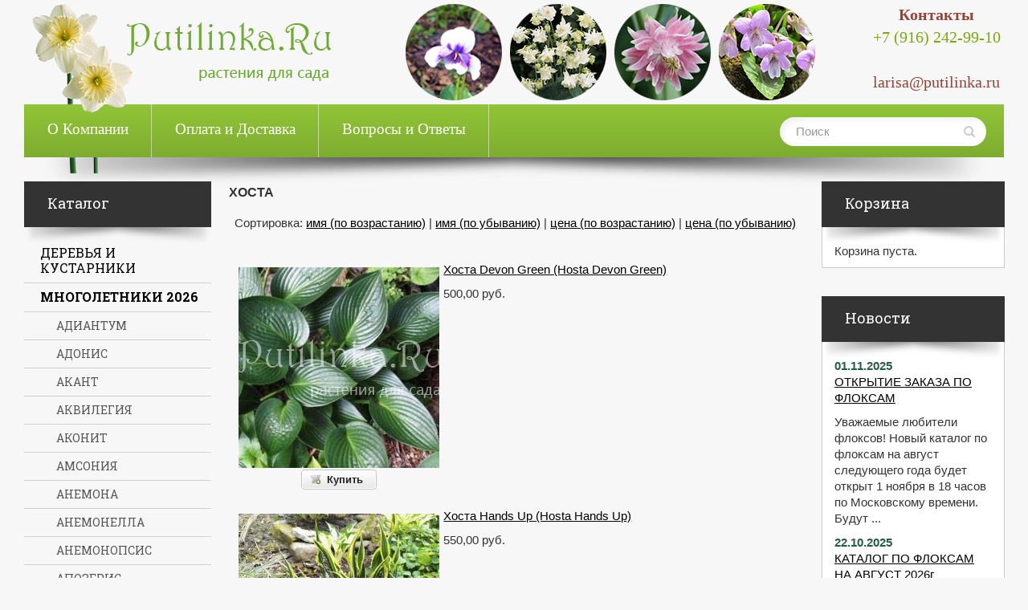

--- FILE ---
content_type: text/html; charset=utf-8
request_url: https://www.putilinka.ru/hosta-138.html
body_size: 38393
content:
<!DOCTYPE html>
<html>
<head>
<meta http-equiv="Content-Type" content="text/html; charset=utf-8" />

<meta name="viewport" content="width=device-width"/>
<meta name="google-site-verification" content="h02XQNWg9_3La_-ZLxfJ3mG6D8sIzyMC_Wozh20cd5I" />
<meta name='yandex-verification' content='4ba5000feba3130d' />

<link rel="apple-touch-icon-precomposed" sizes="144x144" href="images/ico/apple-touch-icon-144-precomposed.png"/>
<link rel="apple-touch-icon-precomposed" sizes="114x114" href="images/ico/apple-touch-icon-114-precomposed.png"/>
<link rel="apple-touch-icon-precomposed" sizes="72x72" href="images/ico/apple-touch-icon-72-precomposed.png"/>
<link rel="apple-touch-icon-precomposed" href="images/ico/apple-touch-icon-57-precomposed.png"/>
<link rel="shortcut icon" href="favicon.png?5" />
<link type="text/css" rel="stylesheet" href="//fonts.googleapis.com/css?family=Roboto+Slab:300,400,700&amp;subset=latin,latin-ext">
<link rel="stylesheet" href="jscript/jquery/plugins/bxslider/bx_styles/bx_styles.css" type="text/css" />

<meta name="robots" content="index,follow" />
<title>ХОСТА - Растения для сада - Путилинка.ру</title>
<meta name="description" content="" />
<meta name="keywords" content="" />
<base href="https://www.putilinka.ru/" />
<script type="text/javascript" src="jscript/jquery/jquery.js"></script>
<script src="jscript/jquery/plugins/bxslider/jquery.bxSlider.min.js" type="text/javascript"></script>
<link rel="stylesheet" type="text/css" href="templates/putilinka/bootstrap/bootstrap.css" />
<link rel="stylesheet" type="text/css" href="templates/putilinka/font-awesome.min.css" />
<!--[if IE 7]>
<link rel="stylesheet" type="text/css" href="templates/putilinka/font-awesome-ie7.min.css"/>
<![endif]-->
<script type="text/javascript" src="jscript/bootstrap/bootstrap.min.js"></script>
<!-- HTML5 shim, for IE6-8 support of HTML5 elements -->
<!--[if lt IE 9]>
<script type="text/javascript" src="templates/putilinka/javascript/html5.js"></script>
<![endif]--><link rel="stylesheet" type="text/css" href="templates/putilinka/stylesheet.css?ver=001" />
<link rel="canonical" href="https://www.putilinka.ru/hosta-138.html" />
<link rel="alternate" type="application/rss+xml" title="Новости" href="https://www.putilinka.ru/rss2.php?feed=news" />
<link rel="alternate" type="application/rss+xml" title="Статьи" href="https://www.putilinka.ru/rss2.php?feed=articles" />
<link rel="alternate" type="application/rss+xml" title="Категории" href="https://www.putilinka.ru/rss2.php?feed=categories" />
<link rel="alternate" type="application/rss+xml" title="Новинки" href="https://www.putilinka.ru/rss2.php?feed=new_products&amp;limit=10" />
<link rel="alternate" type="application/rss+xml" title="Рекомендуемые товары" href="https://www.putilinka.ru/rss2.php?feed=featured&amp;limit=10" />
<link rel="alternate" type="application/rss+xml" title="Лидеры продаж" href="https://www.putilinka.ru/rss2.php?feed=best_sellers&amp;limit=10" />
<script type="text/javascript" src="jscript/jscript_ajax_cart.js"></script>
<script type="text/javascript">
// Responsive equal height
// http://codepen.io/micahgodbolt/pen/FgqLc

equalheight = function(container){

var currentTallest = 0,
     currentRowStart = 0,
     rowDivs = new Array(),
     $el,
     topPosition = 0;
 $(container).each(function() {

   $el = $(this);
   $($el).height('auto')
   topPostion = $el.position().top;

   if (currentRowStart != topPostion) {
     for (currentDiv = 0 ; currentDiv < rowDivs.length ; currentDiv++) {
       rowDivs[currentDiv].height(currentTallest);
     }
     rowDivs.length = 0; // empty the array
     currentRowStart = topPostion;
     currentTallest = $el.height();
     rowDivs.push($el);
   } else {
     rowDivs.push($el);
     currentTallest = (currentTallest < $el.height()) ? ($el.height()) : (currentTallest);
  }
   for (currentDiv = 0 ; currentDiv < rowDivs.length ; currentDiv++) {
     rowDivs[currentDiv].height(currentTallest);
   }
 });
}

$(window).load(function() {
  equalheight('.pageItem dl.itemNewProductsDefault');
  equalheight('.pageItem dl.itemCategoriesListing');
});

$(window).resize(function(){
  equalheight('.pageItem dl.itemNewProductsDefault');
  equalheight('.pageItem dl.itemCategoriesListing');
});

</script></head>
<body>



<!-- Контейнер -->
<div id="container">

<!-- Шапка -->
<script language="JavaScript" src="/templates/putilinka/js/custom.js"></script>
<div id="header">
	<div class="c_circle">
		<img src="/images/circle1.png" border=0 /><img src="/images/circle2.png" border=0 /><img src="/images/circle3.png" border=0 /><img src="/images/circle4.png" border=0 />
	</div>
	<a href="/"><div class="c_header_logo_flower"></div></a>
	<div class="header-left">
		<a href="/"><img src="/images/logo_text.png" border=0 /></a>
	</div>
	<div class="header-right">
		<div class="header_phone">
			<b class="header_flax">Контакты</b><br>
			<span class="header_green">
			+7 (916) 242-99-10<br>
	    	<br>
	    	<span class="header_flax">larisa@putilinka.ru</span>
	    	</span>
		</div>
	</div>
<div class="clear"></div>
</div>
<!-- /Шапка -->


<div id="top_menu">
	<div class="toprow">
		<ul class="links">
		<li><a href="https://www.putilinka.ru/" ><span>О Компании</span></a></li>
		<li><a href="/oplata.html" ><span>Оплата и Доставка</span></a></li>
		<li><a href="/faq.html" ><span>Вопросы и Ответы</span></a></li>
		
				</ul>
		<div class="clear"></div>
	</div>
	<div id="search">
		<form method="get" action="/advanced_search_result.php" id="quick_find_form">	
			<div class="button-search">
				<i class="icon icon-search" onclick="$('#quick_find_form').submit()"></i>
			</div>
			<input type="text" value="" placeholder="Поиск " name="keywords">
		</form>
	</div>
</div>





<!-- Навигация -->
<div id="navigation">
	</div><!-- /Навигация -->

<!-- Центр -->
<div id="wrapper">
<div id="content">

<h1>ХОСТА</h1>


<div class="page">
<div class="pageItem">

<p>
Сортировка:
<a href="https://www.putilinka.ru/hosta-138.html?sort=name&amp;direction=asc">имя (по возрастанию)</a> | 
<a href="https://www.putilinka.ru/hosta-138.html?sort=name&amp;direction=desc">имя (по убыванию)</a> | 
<a href="https://www.putilinka.ru/hosta-138.html?sort=price&amp;direction=asc">цена (по возрастанию)</a> | 
<a href="https://www.putilinka.ru/hosta-138.html?sort=price&amp;direction=desc">цена (по убыванию)</a>
</p>
<div class="clear"></div>
</div>

</div>

<form action="comparison.php">

 
<div class="page">
<div class="pageItem">

<dl class="itemNewProducts">
<dt class="itemImage">
<a href="https://www.putilinka.ru/hosta-devon-green-hosta-devon-green-3735.html"><img src="images/product_images/thumbnail_images/3735_0.jpg" alt="Хоста Devon Green (Hosta Devon Green)" title="Хоста Devon Green (Hosta Devon Green)" /></a><br /><a class="button" href="https://www.putilinka.ru/hosta-138.html?action=buy_now&amp;BUYproducts_id=3735" onclick="doBuyNow('3735','1'); return false;"><span><img src="/images/icons/buttons/buy.png" alt="Купить" title=" Купить " width="12" height="12"  />&nbsp;Купить</span></a>
</dt>
<dd class="itemDescription">
<a href="https://www.putilinka.ru/hosta-devon-green-hosta-devon-green-3735.html">Хоста Devon Green (Hosta Devon Green)</a>
</dd>

<dd class="itemDescription">

</dd>


<dd class="itemDescriptionPrice">
 500,00 руб.
</dd>


<dd class="itemDescription">

</dd>



</dl>

<div class="clear"></div>

</div>

</div>
 
<div class="page">
<div class="pageItem">

<dl class="itemNewProducts">
<dt class="itemImage">
<a href="https://www.putilinka.ru/hosta-hands-up-hosta-hands-up-3725.html"><img src="images/product_images/thumbnail_images/3725_0.jpg" alt="Хоста Hands Up (Hosta Hands Up)" title="Хоста Hands Up (Hosta Hands Up)" /></a><br /><a class="button" href="https://www.putilinka.ru/hosta-138.html?action=buy_now&amp;BUYproducts_id=3725" onclick="doBuyNow('3725','1'); return false;"><span><img src="/images/icons/buttons/buy.png" alt="Купить" title=" Купить " width="12" height="12"  />&nbsp;Купить</span></a>
</dt>
<dd class="itemDescription">
<a href="https://www.putilinka.ru/hosta-hands-up-hosta-hands-up-3725.html">Хоста Hands Up (Hosta Hands Up)</a>
</dd>

<dd class="itemDescription">

</dd>


<dd class="itemDescriptionPrice">
 550,00 руб.
</dd>


<dd class="itemDescription">

</dd>



</dl>

<div class="clear"></div>

</div>

</div>
 

<div class="clear"></div>


<div class="navigation">
<span class="right">Страницы: &nbsp;<b>1</b>&nbsp;</span>Показано <span class="bold">1</span> - <span class="bold">2</span> (всего позиций: <span class="bold">2</span>)
</div>
<div class="clear"></div>
</div>
</div>
<!-- /Центр -->

<!-- Левая колонка -->
<div id="left">


<!-- Бокс разделы -->
<div id="categories2">
	<div class="box category">
		<div class="box-heading">Каталог</div>
		<div class="box-content">
			<div class="box-category">
				<ul id="CatNavi"><li class="CatLevel0"><a href="https://www.putilinka.ru/kustarniki-50.html">ДЕРЕВЬЯ И КУСТАРНИКИ</a></li><li class="CatLevel0 Current"><a href="https://www.putilinka.ru/mnogoletniki-49.html">МНОГОЛЕТНИКИ 2026</a></li><li class="CatLevel1"><a href="https://www.putilinka.ru/adiantum-253.html">АДИАНТУМ</a></li><li class="CatLevel1"><a href="https://www.putilinka.ru/adonis-216.html">АДОНИС</a></li><li class="CatLevel1"><a href="https://www.putilinka.ru/akant-353.html">АКАНТ</a></li><li class="CatLevel1"><a href="https://www.putilinka.ru/akvilegija-52.html">АКВИЛЕГИЯ</a></li><li class="CatLevel1"><a href="https://www.putilinka.ru/akonit-200.html">АКОНИТ</a></li><li class="CatLevel1"><a href="https://www.putilinka.ru/amsonija-384.html">АМСОНИЯ</a></li><li class="CatLevel1"><a href="https://www.putilinka.ru/anemona-199.html">АНЕМОНА</a></li><li class="CatLevel1"><a href="https://www.putilinka.ru/anemonella-241.html">АНЕМОНЕЛЛА</a></li><li class="CatLevel1"><a href="https://www.putilinka.ru/anemonopsis-259.html">АНЕМОНОПСИС</a></li><li class="CatLevel1"><a href="https://www.putilinka.ru/apozeris-380.html">АПОЗЕРИС</a></li><li class="CatLevel1"><a href="https://www.putilinka.ru/arabis-198.html">АРАБИС</a></li><li class="CatLevel1"><a href="https://www.putilinka.ru/arizema-262.html">АРИЗЕМА</a></li><li class="CatLevel1"><a href="https://www.putilinka.ru/arnebija-321.html">АРНЕБИЯ</a></li><li class="CatLevel1"><a href="https://www.putilinka.ru/-362.html">АРУМ</a></li><li class="CatLevel1"><a href="https://www.putilinka.ru/astilba-54.html">АСТИЛЬБА</a></li><li class="CatLevel1"><a href="https://www.putilinka.ru/astra-55.html">АСТРА</a></li><li class="CatLevel1"><a href="https://www.putilinka.ru/astrancija-196.html">АСТРАНЦИЯ</a></li><li class="CatLevel1"><a href="https://www.putilinka.ru/asphodeljus-315.html">АСФОДЕЛЮС</a></li><li class="CatLevel1"><a href="https://www.putilinka.ru/badan-56.html">БАДАН</a></li><li class="CatLevel1"><a href="https://www.putilinka.ru/baptizija-57.html">БАПТИЗИЯ</a></li><li class="CatLevel1"><a href="https://www.putilinka.ru/barvinok-58.html">БАРВИНОК</a></li><li class="CatLevel1"><a href="https://www.putilinka.ru/bashmachek-249.html">БАШМАЧОК</a></li><li class="CatLevel1"><a href="https://www.putilinka.ru/bedrenec-318.html">БЕДРЕНЕЦ</a></li><li class="CatLevel1"><a href="https://www.putilinka.ru/bezvremennik-263.html">БЕЗВРЕМЕННИК</a></li><li class="CatLevel1"><a href="https://www.putilinka.ru/belokopytnik-282.html">БЕЛОКОПЫТНИК</a></li><li class="CatLevel1"><a href="https://www.putilinka.ru/belocvetnik-226.html">БЕЛОЦВЕТНИК</a></li><li class="CatLevel1"><a href="https://www.putilinka.ru/bizija-352.html">БИЗИЯ</a></li><li class="CatLevel1"><a href="https://www.putilinka.ru/borodach-332.html">БОРОДАЧ</a></li><li class="CatLevel1"><a href="https://www.putilinka.ru/brandushka-325.html">БРАНДУШКА</a></li><li class="CatLevel1"><a href="https://www.putilinka.ru/brunera-288.html">БРУННЕРА</a></li><li class="CatLevel1"><a href="https://www.putilinka.ru/buzulnik-194.html">БУЗУЛЬНИК</a></li><li class="CatLevel1"><a href="https://www.putilinka.ru/valshtenija-60.html">ВАЛЬШТЕНИЯ</a></li><li class="CatLevel1"><a href="https://www.putilinka.ru/vasilistnik-62.html">ВАСИЛИСТНИК</a></li><li class="CatLevel1"><a href="https://www.putilinka.ru/vejnik-63.html">ВЕЙНИК</a></li><li class="CatLevel1"><a href="https://www.putilinka.ru/venechnik-64.html">ВЕНЕЧНИК</a></li><li class="CatLevel1"><a href="https://www.putilinka.ru/verbejnik-65.html">ВЕРБЕЙНИК</a></li><li class="CatLevel1"><a href="https://www.putilinka.ru/veronika-66.html">ВЕРОНИКА</a></li><li class="CatLevel1"><a href="https://www.putilinka.ru/veronikastrum-67.html">ВЕРОНИКАСТРУМ</a></li><li class="CatLevel1"><a href="https://www.putilinka.ru/vechernica-matrony-326.html">ВЕЧЕРНИЦА МАТРОНЫ</a></li><li class="CatLevel1"><a href="https://www.putilinka.ru/vinogradovnik-334.html">ВИНОГРАДОВНИК</a></li><li class="CatLevel1"><a href="https://www.putilinka.ru/volzhanka-254.html">ВОЛЖАНКА</a></li><li class="CatLevel1"><a href="https://www.putilinka.ru/volodushka-327.html">ВОЛОДУШКА</a></li><li class="CatLevel1"><a href="https://www.putilinka.ru/voronec-331.html">ВОРОНЕЦ</a></li><li class="CatLevel1"><a href="https://www.putilinka.ru/vudsija-201.html">ВУДСИЯ</a></li><li class="CatLevel1"><a href="https://www.putilinka.ru/vulphenija-68.html">ВУЛЬФЕНИЯ</a></li><li class="CatLevel1"><a href="https://www.putilinka.ru/gajlardija-371.html">ГАЙЛАРДИЯ</a></li><li class="CatLevel1"><a href="https://www.putilinka.ru/gvozdika-193.html">ГВОЗДИКА</a></li><li class="CatLevel1"><a href="https://www.putilinka.ru/gejhera-69.html">ГЕЙХЕРА</a></li><li class="CatLevel1"><a href="https://www.putilinka.ru/gelenium-301.html">ГЕЛЕНИУМ</a></li><li class="CatLevel1"><a href="https://www.putilinka.ru/geliopsis--306.html">ГЕЛИОПСИС</a></li><li class="CatLevel1"><a href="https://www.putilinka.ru/geran-71.html">ГЕРАНЬ</a></li><li class="CatLevel1"><a href="https://www.putilinka.ru/giacint-298.html">ГИАЦИНТ</a></li><li class="CatLevel1"><a href="https://www.putilinka.ru/giacintella--307.html">ГИАЦИНТЕЛЛА</a></li><li class="CatLevel1"><a href="https://www.putilinka.ru/gidrastis-292.html">ГИДРАСТИС</a></li><li class="CatLevel1"><a href="https://www.putilinka.ru/gidrophillum-335.html">ГИДРОФИЛЛУМ</a></li><li class="CatLevel1"><a href="https://www.putilinka.ru/gillenija-192.html">ГИЛЛЕНИЯ</a></li><li class="CatLevel1"><a href="https://www.putilinka.ru/glaucidium-190.html">ГЛАУЦИДИУМ</a></li><li class="CatLevel1"><a href="https://www.putilinka.ru/globuljarija-72.html">ГЛОБУЛЯРИЯ</a></li><li class="CatLevel1"><a href="https://www.putilinka.ru/gorec-189.html">ГОРЕЦ</a></li><li class="CatLevel1"><a href="https://www.putilinka.ru/gorechavka-73.html">ГОРЕЧАВКА</a></li><li class="CatLevel1"><a href="https://www.putilinka.ru/gorjanka-188.html">ГОРЯНКА</a></li><li class="CatLevel1"><a href="https://www.putilinka.ru/gravilat-343.html">ГРАВИЛАТ</a></li><li class="CatLevel1"><a href="https://www.putilinka.ru/dajnante-187.html">ДАЙНАНТЕ</a></li><li class="CatLevel1"><a href="https://www.putilinka.ru/darmera-324.html">ДАРМЕРА</a></li><li class="CatLevel1"><a href="https://www.putilinka.ru/delphinium-285.html">ДЕЛЬФИНИУМ</a></li><li class="CatLevel1"><a href="https://www.putilinka.ru/dzhephphersonija--202.html">ДЖЕФФЕРСОНИЯ</a></li><li class="CatLevel1"><a href="https://www.putilinka.ru/dikaja-morkov-348.html">ДИКАЯ МОРКОВЬ</a></li><li class="CatLevel1"><a href="https://www.putilinka.ru/disporum-291.html">ДИСПОРУМ</a></li><li class="CatLevel1"><a href="https://www.putilinka.ru/dicentra-235.html">ДИЦЕНТРА</a></li><li class="CatLevel1"><a href="https://www.putilinka.ru/dodekation-75.html">ДОДЕКАТЕОН</a></li><li class="CatLevel1"><a href="https://www.putilinka.ru/doronikum-236.html">ДОРОНИКУМ</a></li><li class="CatLevel1"><a href="https://www.putilinka.ru/zhivuchka-78.html">ЖИВУЧКА</a></li><li class="CatLevel1"><a href="https://www.putilinka.ru/zveroboj-256.html">ЗВЕРОБОЙ</a></li><li class="CatLevel1"><a href="https://www.putilinka.ru/zigadenus-79.html">ЗИГАДЕНУС</a></li><li class="CatLevel1"><a href="https://www.putilinka.ru/zubjanka-319.html">ЗУБЯНКА</a></li><li class="CatLevel1"><a href="https://www.putilinka.ru/iksiolirion-382.html">ИКСИОЛИРИОН</a></li><li class="CatLevel1"><a href="https://www.putilinka.ru/imperata-186.html">ИМПЕРАТА</a></li><li class="CatLevel1"><a href="https://www.putilinka.ru/inkarvilleja-81.html">ИНКАРВИЛЛЕЯ</a></li><li class="CatLevel1"><a href="https://www.putilinka.ru/iris-82.html">ИРИС</a></li><li class="CatLevel1"><a href="https://www.putilinka.ru/kalaminta-83.html">КАЛАМИНТА</a></li><li class="CatLevel1"><a href="https://www.putilinka.ru/kalimeris-84.html">КАЛИМЕРИС</a></li><li class="CatLevel1"><a href="https://www.putilinka.ru/kaluzhnica-224.html">КАЛУЖНИЦА</a></li><li class="CatLevel1"><a href="https://www.putilinka.ru/kamassija-85.html">КАМАССИЯ</a></li><li class="CatLevel1"><a href="https://www.putilinka.ru/kandyk-234.html">КАНДЫК</a></li><li class="CatLevel1"><a href="https://www.putilinka.ru/kermek-86.html">КЕРМЕК</a></li><li class="CatLevel1"><a href="https://www.putilinka.ru/kirengeshoma-323.html">КИРЕНГЕШОМА</a></li><li class="CatLevel1"><a href="https://www.putilinka.ru/klever-221.html">КЛЕВЕР</a></li><li class="CatLevel1"><a href="https://www.putilinka.ru/klematis-87.html">КЛЕМАТИС</a></li><li class="CatLevel1"><a href="https://www.putilinka.ru/kodonopsis-217.html">КОДОНОПСИС</a></li><li class="CatLevel1"><a href="https://www.putilinka.ru/kollinsonija-385.html">КОЛЛИНСОНИЯ</a></li><li class="CatLevel1"><a href="https://www.putilinka.ru/kolokolchik-88.html">КОЛОКОЛЬЧИК</a></li><li class="CatLevel1"><a href="https://www.putilinka.ru/kolnik-212.html">КОЛЬНИК</a></li><li class="CatLevel1"><a href="https://www.putilinka.ru/kopyten-218.html">КОПЫТЕНЬ</a></li><li class="CatLevel1"><a href="https://www.putilinka.ru/koreopsis-286.html">КОРЕОПСИС</a></li><li class="CatLevel1"><a href="https://www.putilinka.ru/korostavnik-89.html">КОРОСТАВНИК</a></li><li class="CatLevel1"><a href="https://www.putilinka.ru/kortuza-90.html">КОРТУЗА</a></li><li class="CatLevel1"><a href="https://www.putilinka.ru/kotovnik-91.html">КОТОВНИК</a></li><li class="CatLevel1"><a href="https://www.putilinka.ru/kravphurdija-350.html">КРАВФУРДИЯ</a></li><li class="CatLevel1"><a href="https://www.putilinka.ru/kriptotenija-92.html">КРИПТОТЕНИЯ</a></li><li class="CatLevel1"><a href="https://www.putilinka.ru/krovohlebka-93.html">КРОВОХЛЕБКА</a></li><li class="CatLevel1"><a href="https://www.putilinka.ru/krokusy--227.html">КРОКУСЫ</a></li><li class="CatLevel1"><a href="https://www.putilinka.ru/kupalnica-183.html">КУПАЛЬНИЦА</a></li><li class="CatLevel1"><a href="https://www.putilinka.ru/kupena-219.html">КУПЕНА</a></li><li class="CatLevel1"><a href="https://www.putilinka.ru/labaznik-265.html">ЛАБАЗНИК</a></li><li class="CatLevel1"><a href="https://www.putilinka.ru/landysh-223.html">ЛАНДЫШ</a></li><li class="CatLevel1"><a href="https://www.putilinka.ru/lapchatka-94.html">ЛАПЧАТКА</a></li><li class="CatLevel1"><a href="https://www.putilinka.ru/leontica-232.html">ЛЕОНТИЦА</a></li><li class="CatLevel1"><a href="https://www.putilinka.ru/lesnoj-mak-240.html">ЛЕСНОЙ МАК</a></li><li class="CatLevel1"><a href="https://www.putilinka.ru/liatris-95.html">ЛИАТРИС</a></li><li class="CatLevel1"><a href="https://www.putilinka.ru/ligustikum-351.html">ЛИГУСТИКУМ</a></li><li class="CatLevel1"><a href="https://www.putilinka.ru/lilejnik-181.html">ЛИЛЕЙНИК</a></li><li class="CatLevel1"><a href="https://www.putilinka.ru/lihnis-96.html">ЛИХНИС</a></li><li class="CatLevel1"><a href="https://www.putilinka.ru/luk-99.html">ЛУК</a></li><li class="CatLevel1"><a href="https://www.putilinka.ru/lnjanka-100.html">ЛЬНЯНКА</a></li><li class="CatLevel1"><a href="https://www.putilinka.ru/ljupin-342.html">ЛЮПИН</a></li><li class="CatLevel1"><a href="https://www.putilinka.ru/ljutik-266.html">ЛЮТИК</a></li><li class="CatLevel1"><a href="https://www.putilinka.ru/mazus-243.html">МАЗУС</a></li><li class="CatLevel1"><a href="https://www.putilinka.ru/mak-101.html">МАК</a></li><li class="CatLevel1"><a href="https://www.putilinka.ru/medunica-177.html">МЕДУНИЦА</a></li><li class="CatLevel1"><a href="https://www.putilinka.ru/mekonopsis-176.html">МЕКОНОПСИС</a></li><li class="CatLevel1"><a href="https://www.putilinka.ru/melkolepestnik-175.html">МЕЛКОЛЕПЕСТНИК</a></li><li class="CatLevel1"><a href="https://www.putilinka.ru/merendera-345.html">МЕРЕНДЕРА</a></li><li class="CatLevel1"><a href="https://www.putilinka.ru/mertenzija-336.html">МЕРТЕНЗИЯ</a></li><li class="CatLevel1"><a href="https://www.putilinka.ru/meum-320.html">МЕУМ</a></li><li class="CatLevel1"><a href="https://www.putilinka.ru/miskantus-103.html">МИСКАНТУС</a></li><li class="CatLevel1"><a href="https://www.putilinka.ru/mnogorjadnik-275.html">МНОГОРЯДНИК</a></li><li class="CatLevel1"><a href="https://www.putilinka.ru/molinija-174.html">МОЛИНИЯ</a></li><li class="CatLevel1"><a href="https://www.putilinka.ru/molodilo-376.html">МОЛОДИЛО</a></li><li class="CatLevel1"><a href="https://www.putilinka.ru/molochaj-173.html">МОЛОЧАЙ</a></li><li class="CatLevel1"><a href="https://www.putilinka.ru/monarda-322.html">МОНАРДА</a></li><li class="CatLevel1"><a href="https://www.putilinka.ru/mordovnik-104.html">МОРДОВНИК</a></li><li class="CatLevel1"><a href="https://www.putilinka.ru/moroznik-231.html">МОРОЗНИК</a></li><li class="CatLevel1"><a href="https://www.putilinka.ru/muskari-267.html">МУСКАРИ</a></li><li class="CatLevel1"><a href="https://www.putilinka.ru/nivjanik-290.html">НИВЯНИК</a></li><li class="CatLevel1"><a href="https://www.putilinka.ru/obrieta-171.html">ОБРИЕТА</a></li><li class="CatLevel1"><a href="https://www.putilinka.ru/ozhika-98.html">ОЖИКА</a></li><li class="CatLevel1"><a href="https://www.putilinka.ru/onokleja-109.html">ОНОКЛЕЯ</a></li><li class="CatLevel1"><a href="https://www.putilinka.ru/oreorhis--314.html">ОРЕОРХИС</a></li><li class="CatLevel1"><a href="https://www.putilinka.ru/osoka-111.html">ОСОКА</a></li><li class="CatLevel1"><a href="https://www.putilinka.ru/ochitok-377.html">ОЧИТОК</a></li><li class="CatLevel1"><a href="https://www.putilinka.ru/palchatokorennik-250.html">ПАЛЬЧАТОКОРЕННИК</a></li><li class="CatLevel1"><a href="https://www.putilinka.ru/paporotniki-287.html">ПАПОРОТНИКИ</a></li><li class="CatLevel1"><a href="https://www.putilinka.ru/paradizija-268.html">ПАРАДИЗЕЯ</a></li><li class="CatLevel1"><a href="https://www.putilinka.ru/paris-369.html">ПАРИС</a></li><li class="CatLevel1"><a href="https://www.putilinka.ru/pahizandra-339.html">ПАХИЗАНДРА</a></li><li class="CatLevel1"><a href="https://www.putilinka.ru/penstemon-112.html">ПЕНСТЕМОН</a></li><li class="CatLevel1"><a href="https://www.putilinka.ru/perlovnik-170.html">ПЕРЛОВНИК</a></li><li class="CatLevel1"><a href="https://www.putilinka.ru/pechenochnica-169.html">ПЕЧЕНОЧНИЦА</a></li><li class="CatLevel1"><a href="https://www.putilinka.ru/pinellija-330.html">ПИНЕЛЛИЯ</a></li><li class="CatLevel1"><a href="https://www.putilinka.ru/pion-115.html">ПИОН</a></li><li class="CatLevel1"><a href="https://www.putilinka.ru/piretrum-252.html">ПИРЕТРУМ</a></li><li class="CatLevel1"><a href="https://www.putilinka.ru/podophil-242.html">ПОДОФИЛЛ</a></li><li class="CatLevel1"><a href="https://www.putilinka.ru/podsnezhnik-228.html">ПОДСНЕЖНИК</a></li><li class="CatLevel1"><a href="https://www.putilinka.ru/poskonnik-116.html">ПОСКОННИК</a></li><li class="CatLevel1"><a href="https://www.putilinka.ru/primula-117.html">ПРИМУЛА</a></li><li class="CatLevel1"><a href="https://www.putilinka.ru/proleska-203.html">ПРОЛЕСКА</a></li><li class="CatLevel1"><a href="https://www.putilinka.ru/proso-165.html">ПРОСО</a></li><li class="CatLevel1"><a href="https://www.putilinka.ru/prostrel-118.html">ПРОСТРЕЛ</a></li><li class="CatLevel1"><a href="https://www.putilinka.ru/pticemlechnik-375.html">ПТИЦЕМЛЕЧНИК</a></li><li class="CatLevel1"><a href="https://www.putilinka.ru/puzyrnica-308.html">ПУЗЫРНИЦА</a></li><li class="CatLevel1"><a href="https://www.putilinka.ru/ravnoplodnik-347.html">РАВНОПЛОДНИК</a></li><li class="CatLevel1"><a href="https://www.putilinka.ru/rajmonda-164.html">РАЙМОНДА</a></li><li class="CatLevel1"><a href="https://www.putilinka.ru/ranzanija-276.html">РАНЗАНИЯ</a></li><li class="CatLevel1"><a href="https://www.putilinka.ru/rodzhersija-300.html">РОДЖЕРСИЯ</a></li><li class="CatLevel1"><a href="https://www.putilinka.ru/romashka-309.html">РОМАШКА</a></li><li class="CatLevel1"><a href="https://www.putilinka.ru/rudbekija-372.html">РУДБЕКИЯ</a></li><li class="CatLevel1"><a href="https://www.putilinka.ru/sangvinarija-204.html">САНГВИНАРИЯ</a></li><li class="CatLevel1"><a href="https://www.putilinka.ru/semiakvilegija-162.html">СЕМИАКВИЛЕГИЯ</a></li><li class="CatLevel1"><a href="https://www.putilinka.ru/sislerija-161.html">СЕСЛЕРИЯ</a></li><li class="CatLevel1"><a href="https://www.putilinka.ru/sidalcija-160.html">СИДАЛЬЦЕЯ</a></li><li class="CatLevel1"><a href="https://www.putilinka.ru/simplokarpus-206.html">СИМПЛОКАРПУС</a></li><li class="CatLevel1"><a href="https://www.putilinka.ru/simphiandra-121.html">СИМФИАНДРА</a></li><li class="CatLevel1"><a href="https://www.putilinka.ru/sinegolovnik-122.html">СИНЕГОЛОВНИК</a></li><li class="CatLevel1"><a href="https://www.putilinka.ru/sinjuha-123.html">СИНЮХА</a></li><li class="CatLevel1"><a href="https://www.putilinka.ru/sisjurinhij-159.html">СИСЮРИНХИЙ</a></li><li class="CatLevel1"><a href="https://www.putilinka.ru/skabioza-124.html">СКАБИОЗА</a></li><li class="CatLevel1"><a href="https://www.putilinka.ru/skopolija-125.html">СКОПОЛИЯ</a></li><li class="CatLevel1"><a href="https://www.putilinka.ru/skruchennik-383.html">СКРУЧЕННИК</a></li><li class="CatLevel1"><a href="https://www.putilinka.ru/solidago-127.html">СОЛИДАГО</a></li><li class="CatLevel1"><a href="https://www.putilinka.ru/solidaster-239.html">СОЛИДАСТЕР</a></li><li class="CatLevel1"><a href="https://www.putilinka.ru/spartina-129.html">СПАРТИНА</a></li><li class="CatLevel1"><a href="https://www.putilinka.ru/stahis-310.html">СТАХИС</a></li><li class="CatLevel1"><a href="https://www.putilinka.ru/streptopus-378.html">СТРЕПТОПУС</a></li><li class="CatLevel1"><a href="https://www.putilinka.ru/strobilantes-370.html">СТРОБИЛАНТЕС</a></li><li class="CatLevel1"><a href="https://www.putilinka.ru/tellima-131.html">ТЕЛЛИМА</a></li><li class="CatLevel1"><a href="https://www.putilinka.ru/tolstostenka-133.html">ТОЛСТОСТЕНКА</a></li><li class="CatLevel1"><a href="https://www.putilinka.ru/trillium-155.html">ТРИЛЛИУМ</a></li><li class="CatLevel1"><a href="https://www.putilinka.ru/tricirtis-154.html">ТРИЦИРТИС</a></li><li class="CatLevel1"><a href="https://www.putilinka.ru/tysjachelistnik-153.html">ТЫСЯЧЕЛИСТНИК</a></li><li class="CatLevel1"><a href="https://www.putilinka.ru/tjulpan-346.html">ТЮЛЬПАН</a></li><li class="CatLevel1"><a href="https://www.putilinka.ru/uvuljarija-152.html">УВУЛЯРИЯ</a></li><li class="CatLevel1"><a href="https://www.putilinka.ru/phialka-135.html">ФИАЛКА</a></li><li class="CatLevel1"><a href="https://www.putilinka.ru/hakonehloja-311.html">ХАКОНЕХЛОЯ</a></li><li class="CatLevel1"><a href="https://www.putilinka.ru/helone-381.html">ХЕЛОНЕ</a></li><li class="CatLevel1"><a href="https://www.putilinka.ru/hiastophillum-294.html">ХИАСТОФИЛЛУМ</a></li><li class="CatLevel1"><a href="https://www.putilinka.ru/scilla-158.html">ХИОНОДОКСА</a></li><li class="CatLevel1"><a href="https://www.putilinka.ru/hlorant-280.html">ХЛОРАНТ</a></li><li class="CatLevel1"><a href="https://www.putilinka.ru/horminum-207.html">ХОРМИНУМ</a></li><li class="CatLevel1"><a href="https://www.putilinka.ru/hohlatka-139.html">ХОХЛАТКА</a></li><li class="CatLevel1"><a href="https://www.putilinka.ru/cimbaljarija-328.html">ЦИМБАЛЯРИЯ</a></li><li class="CatLevel1"><a href="https://www.putilinka.ru/cimiciphuga-248.html">ЦИМИЦИФУГА</a></li><li class="CatLevel1"><a href="https://www.putilinka.ru/chernogolovka-140.html">ЧЕРНОГОЛОВКА</a></li><li class="CatLevel1"><a href="https://www.putilinka.ru/china-373.html">ЧИНА</a></li><li class="CatLevel1"><a href="https://www.putilinka.ru/shalphej-salvija-312.html">ШАЛФЕЙ (Сальвия)</a></li><li class="CatLevel1"><a href="https://www.putilinka.ru/shvercija-386.html">ШВЕРЦИЯ</a></li><li class="CatLevel1"><a href="https://www.putilinka.ru/jerantis-vesennik-225.html">ЭРАНТИС (ВЕСЕННИК)</a></li><li class="CatLevel1"><a href="https://www.putilinka.ru/jehinaceja-210.html">ЭХИНАЦЕЯ</a></li><li class="CatLevel1"><a href="https://www.putilinka.ru/junona-270.html">ЮНОНА</a></li><li class="CatLevel1"><a href="https://www.putilinka.ru/jazvennik-244.html">ЯЗВЕННИК</a></li><li class="CatLevel1"><a href="https://www.putilinka.ru/jasenec-313.html">ЯСЕНЕЦ</a></li><li class="CatLevel1"><a href="https://www.putilinka.ru/jatryshnik-orhis-281.html">ЯТРЫШНИК, ОРХИС</a></li><li class="CatLevel0"><a href="https://www.putilinka.ru/himija-dlja-sada-356.html">ОЧЕНЬ ВАЖНОЕ ДЛЯ САДА 2026</a></li><li class="CatLevel0"><a href="https://www.putilinka.ru/phloksy-egorovoj-v-272.html">ФЛОКСЫ ЕГОРОВОЙ В. АВГУСТ 2026</a></li><li class="CatLevel0"><a href="https://www.putilinka.ru/phloksy-na-vesnu-361.html">ФЛОКСЫ НА АВГУСТ 2026</a></li></ul>
			</div>
		</div>
	</div>
</div>

<!-- /Бокс разделы -->

<!-- Бокс новинки -->
<div class="standart_box">
<div class="box category">
<div class="boxheader green">
Новинки
</div>
<div class="boxcontent" align="center">
<p>
<a href="https://www.putilinka.ru/gortenzija-metelchataja-metallica-hydrangea-paniculata-metallica-3795.html"><img src="images/product_images/thumbnail_images/3795_0.jpg" alt="Гортензия метельчатая Metallica (Hydrangea paniculata Metallica)" title="Гортензия метельчатая Metallica (Hydrangea paniculata Metallica)" /></a>
</p>

<p>
<a href="https://www.putilinka.ru/gortenzija-metelchataja-metallica-hydrangea-paniculata-metallica-3795.html">Гортензия метельчатая Metallica (Hydrangea paniculata Metallica)</a>
</p>

<p>
 1.500,00 руб.
</p>


</div>
</div>
</div>
<!-- /Бокс новинки -->

<!-- Бокс отзывы -->
<div class="standart_box">
<div class="box category">
<div class="boxheader">
Отзывы
</div>
<div class="boxcontent" align="center">
	<p><a href="https://www.putilinka.ru/product_reviews_info.php/products_id/2220/reviews_id/4"><img src="images/product_images/thumbnail_images/2220_0.jpg" alt="Флокс метельчатый Золотое Руно (Егорова В)*" title=" Флокс метельчатый Золотое Руно (Егорова В)* " width="250" height="250" /></a></p><a href="https://www.putilinka.ru/product_reviews_info.php/products_id/2220/reviews_id/4">Очень красивый флокс! Впечатлил! Куда бы не смотрела взгляд  ..</a><p><img src="templates/putilinka/img/stars_5.png" alt="5 из 5 звёзд!" title=" 5 из 5 звёзд! " width="86" height="20" /></p>
</div>
</div>
</div>
<!-- /Бокс отзывы -->

</div><!-- /Левая колонка -->

<!-- Правая колонка -->
<div id="right">



<!-- Бокс корзина -->
<div id="divShoppingCart">
<div class="standart_box">
<div class="box category">
<div class="boxheader">
<a href="https://www.putilinka.ru/shopping_cart.php">Корзина</a>
</div>
<div class="boxcontent">

 <!-- Пустая корзина --> 
<p>
Корзина пуста.
</p>

</div>
</div>
</div>
</div>
<!-- /Бокс корзина -->


<script type="text/javascript" src="//vk.com/js/api/openapi.js?116"></script>
<!-- VK Widget -->
<div id="vk_groups"></div>
<script type="text/javascript">
VK.Widgets.Group("vk_groups", {mode: 2, width: "220", height: "400", color1: 'FFFFFF', color2: '2B587A', color3: '6eb032'}, 64937556);
</script>
<br>


<!-- Бокс новости -->
<div class="standart_box">
<div class="box category">
<div class="boxheader">
	Новости
</div>
<div class="boxcontent">
<p><b class="darkgreen">01.11.2025</b><br>
<a href="https://www.putilinka.ru/otkrytie-zakaza-po-phloksam.html">ОТКРЫТИЕ ЗАКАЗА ПО ФЛОКСАМ</a></p>
<p>Уважаемые любители флоксов! Новый каталог по флоксам на август следующего года будет открыт 1 ноября в 18 часов по Московскому времени. Будут ...</p>
 <p><b class="darkgreen">22.10.2025</b><br>
<a href="https://www.putilinka.ru/katalog-po-phloksam-na-avgust-g.html">КАТАЛОГ ПО ФЛОКСАМ НА АВГУСТ 2026г</a></p>
<p>Каталог по Флоксам на август 2026г будет обновлен в ноябре. Будут представлены в широком ассортименте полюбившиеся сорта известных селекционеров, ...</p>
   
</div>
</div>
</div>
<!-- /Бокс новости -->


<!-- Бокс вход -->
<div class="standart_box">
<div class="box category">
<div class="boxheader green">
<a href="">Вход</a>
</div>
<div class="boxcontent">
<form id="loginbox" method="post" action="https://www.putilinka.ru/login.php/action/process">
<p>
E-Mail:
</p>
<p class="loginform">
<input type="text" name="email_address" />
</p>
<p>
Пароль:
</p>
<p class="loginform">
<input type="password" name="password" />
</p>
<p class="LoginContentCenter">
<span class="button"><button type="submit"><img src="/images/icons/buttons/login.png" alt="Продолжить" title=" Продолжить " width="12" height="12" />&nbsp;Продолжить</button></span>
</p>
</form>
<p class="LoginContentCenter">
<a href="https://www.putilinka.ru/create_account.php">Регистрация</a> | <a href="https://www.putilinka.ru/password_double_opt.php">Забыли пароль?</a>
</p>
</div>
</div>
</div>
<!-- /Бокс вход -->



</div><!-- /Правая колонка -->

<!-- Низ -->
<div class="footer-wrap">
	<div id="footer">
		<div class="wrapper">
			
			<div class="column col-1">
				<h3>Информация</h3>
				<ul>
					<li><a href="#">О нас</a></li>
					<li><a href="#">Питомник</a></li>
					<li><a href="#">Доставка</a></li>
					<li><a href="#">Контакты</a></li>
				</ul>
			</div>
			
			<div class="column col-2">
				<h3>Каталог</h3>
				<ul>
					<li><a href="#">Однолетники</a></li>
					<li><a href="#">Двулетники</a></li>
					<li><a href="#">Многолетники</a></li>
					<li><a href="#">Комнатные</a></li>
				</ul>
			</div>
			
			<div class="column col-3">
				<h3>Растения</h3>
				<ul>
					<li><a href="#">Когда сажать</a></li>
					<li><a href="#">Как обрабатывать</a></li>
					<li><a href="#">Как растить дома</a></li>
					<li><a href="#">Правильный уход</a></li>
				</ul>
			</div>

			<div class="column col-4">
				<h3><a href="#">Статьи</a></h3>
				<ul>
					<li><a href="#">Всё о саде</a></li>
					<li><a href="#">Инвентарь</a></li>
					<li><a href="#">Полив</a></li>
					<li><a href="#">Удобрение</a></li>
				</ul>
			</div>

		</div>
	</div>
	<div style="position:absolute;right:0px;margin-top:-95px"><a href="http://bird-it.ru" target="_blank" title="создание и продвижение сайтов"><img src="/templates/putilinka/images/birdit.jpg" width="214" height="80"></a></div>
</div>

<div id="footer2">
	<br>
	<div>
<!--LiveInternet counter-->
        <script type="text/javascript"><!--
document.write("<a href='http://www.liveinternet.ru/click' "+
"target=_blank><img src='//counter.yadro.ru/hit?t26.15;r"+
escape(document.referrer)+((typeof(screen)=="undefined")?"":
";s"+screen.width+"*"+screen.height+"*"+(screen.colorDepth?
screen.colorDepth:screen.pixelDepth))+";u"+escape(document.URL)+
";"+Math.random()+
"' alt='' title='LiveInternet: показано число посетителей за"+
" сегодня' "+
"border='0' width='88' height='15'><\/a>")
//--></script>
        <!--/LiveInternet-->
    </div>
    <br><br>
</div><!-- /Низ -->

</div>
<!-- /Контейнер --></body></html>

--- FILE ---
content_type: text/css
request_url: https://www.putilinka.ru/templates/putilinka/stylesheet.css?ver=001
body_size: 94869
content:
/* -----------------------------------------------------------------------------------------
   VaM Shop - open source ecommerce solution
   http://vamshop.ru

   Copyright (c) 2005-2008 VaM Shop 
   -----------------------------------------------------------------------------------------
   Released under the GNU General Public License 
   ---------------------------------------------------------------------------------------*/

/*<![CDATA[*/

@import url("local.css");

html,body
   {
		margin: 0;
		padding: 0;
		background: #f7f7f7;
		/*background-image: url(img/vamcart/bg.png);*/
		background-position: 0 -221px;
		background-repeat: repeat-x; 
   }

body
   {
		font-family: 'Trebuchet MS', 'Lucida Grande', Verdana, Arial, Sans-Serif;
		font-size: 11pt;
   }

img
   {
	  border: 0;
   }

h2, h3
   {
     margin: 0 0 0 0;
     padding: 0 0 0 0;
   }
   
/* Цвет обычных ссылок в магазине */
a 
   {
     color: #000;
     text-decoration: underline;
   }

a:hover 
   {
     color: #2ec31a;
     text-decoration: none;
   }
/* /Цвет обычных ссылок в магазине */


.darkgreen {
	color: #0F0;
}

.header_green {
	color: #79aa07;
}
.header_flax {
	color: #924335;
}

/* Центр */
div#wrapper
   {
     float: left;
     width: 100%;
   }

div#content
   {
     margin: 0 280px 0 285px; /* отступ центра от боковых колонок */
   }

/* /Центр */

/* Левая колонка */
div#left
   {
     float: left;
     width: 278px; /* Ширина левой колонки */
     margin-left: -100%;
     background: transparent;
   }
/* /Левая колонка */

/* Правая колонка */
div#right
   {
     float: left;
     overflow: auto;
     width: 253px; /* Ширина правой колонки */
     margin-left: -257px;
     background: transparent;
   }
/* /Правая колонка */

/* Header */

#header 
	{
		background-color: #f7f7f7;
		background-position: 0 0;
		height: 130px;
	}


#header div.header-left 
	{
		float: left;
		margin: 0; 
		padding: 0; 
		margin-left: 100px;
		margin-top:10px;
	}

#header img 
	{
		margin: 18px 0 0 58px; 
	}

#header div.header-right 
	{
		float: right;
		margin: 0; 
		padding: .3em;
	}

/* /Header */


/* Навигация */
div#navigation 
   {
     padding-top: 0.5em;
     padding-bottom: 0.5em;
     padding-left: 10px;
     border-bottom: 0px solid #000;
     background: transparent;
     color: #000;
   }

#navigation span 
   {
   }
   
#navigation a
   {
   	text-decoration: none;
   }

#navigation a:hover
   {
   	text-decoration: none;
   }

#navigation a:visited
   {
   	text-decoration: none;
   }
   
/* /Навигация */
   
/* Заголовок страницы */
#content h1 
   {
   	font-size: 12pt;
   	margin: 0;
   	padding: 0;
   	line-height:28px;
   	/*
		color: #37A229;
		font-weight: bold;
		
		margin: 0;
		padding: 7px 0 7px 10px;
		background-color: #f4f4f4;
		background-image: url(img/vamcart/bg.png);
		background-position: 0 -135px;
		background-repeat: repeat-x; 
		border-top: 1px solid #c0c1c2;
		border-left: 1px solid #c0c1c2;
		border-right: 1px solid #c0c1c2;
		border-bottom: 1px solid #c0c1c2;
		border-top-left-radius: 8px;
		border-top-right-radius: 8px;
		-moz-border-radius-topleft: 8px;
		-webkit-border-top-left-radius: 8px;
		-moz-border-radius-topright: 8px;
		-webkit-border-top-right-radius: 8px;
		vertical-align: middle;
		*/
   }

#content h1 a 
   {	
   	/*
		color: #37A229;
		font-weight: bold;
		font-size: 12pt;
		text-decoration: none;
		*/
   }
/* /Заголовок страницы */

/* Скругленные углы */
.page 
   {
		margin: 0 0 .5em 0;
		padding: .5em;
		/*
		background-color: #fff;
		background-image: url(img/vamcart/bg.png);
		background-position: 0 -602px;
		background-repeat: repeat-x; 
		border-top: 0px;
		border-left: 1px solid #c0c1c2;
		border-right: 1px solid #c0c1c2;
		border-bottom: 1px solid #c0c1c2;
		border-bottom-left-radius: 8px;
		border-bottom-right-radius: 8px;
		-moz-border-radius-bottomleft: 8px;
		-webkit-border-bottom-left-radius: 8px;
		-moz-border-radius-bottomright: 8px;
		-webkit-border-bottom-right-radius: 8px;
		*/
   }

.pageItem 
   {
     background: transparent;
     width: 100%;
   }

.page h1, .page p 
   {
   	/*
     margin: 0 10px;
     */
   }

.page h1 
   {
   	/*
     font-size: 2em;
     color: #fff;
     */
   }

.page p 
   {
     padding-bottom: 0.5em;
     padding-top: 0.5em;
   }

.page .b1, .page .b2, .page .b3, .page .b4, .page .b1b, .page .b2b, .page .b3b, .page .b4b 
   {
     display: none;
     overflow: hidden;
     font-size: 1px;
   }

.page .b1, .page .b2, .page .b3, .page .b1b, .page .b2b, .page .b3b 
   {
     display: none;
     height: 1px;
   }

.page .b2 
   {
     display: none;
     background: transparent;
     border-left: 1px solid #fff;
     border-right: 1px solid #f1f1f6;
   }

.page .b3 
   {
     display: none;
     background: transparent;
     border-left: 1px solid #fff;
     border-right: 1px solid #f1f1f6;
   }

.page .b4 
   {
     display: none;
     background: transparent;
     border-left: 1px solid #fff;
     border-right: 1px solid #f1f1f6;
   }

.page .b4b 
   {
     display: none;
     background: transparent;
     border-left: 1px solid #f1f1f6;
     border-right: 1px solid #f1f1f6;
   }

.page .b3b 
   {
     display: none;
     background: transparent;
     border-left: 1px solid #f1f1f6;
     border-right: 1px solid #f1f1f6;
   }

.page .b2b 
   {
     display: none;
     background: transparent;
     border-left: 1px solid #f1f1f6;
     border-right: 1px solid #f1f1f6;
   }

.page .b1 
   {
     display: none;
     margin: 0 5px;
     background: transparent;
   }

.page .b2, .page .b2b 
   {
     display: none;
     margin: 0 3px;
     border-width: 0 2px;
   }

.page .b3, .page .b3b 
   {
     display: none;
     margin: 0 2px;
   }

.page .b4, .page .b4b 
   {
     display: none;
     height: 2px;
     margin: 0 1px;
   }

.page .b1b 
   {
     display: none;
     margin: 0 5px;
     background: transparent;
   }

.pagecontent 
   {
     display: block;
     padding-left: 0.5em;
     padding-right: 0.5em;
     background: transparent;
   }

.pagecontentfooter 
   {
     display: block;
     text-align: right;
     background: transparent;
     margin-top: 0.5em;
     margin-bottom: 0.5em;
   }
/* /Скругленные углы */

/*- Меню-закладки сверху */

div#menu
	{
		border-top: 3px solid #37A229;
		background-color: #fff;
		background-image: url(img/vamcart/bg.png);
		background-position: 0 -100px;
		background-repeat: repeat-x; 
		padding: 0;
		margin: 0 auto;
	}

#menu ul, #menu ul li 
	{
		list-style: none;
		margin: 0;
		padding: 0;
	}

#menu ul 
	{
		padding: 5px 0 4px;
		text-align: center;
	}

#menu ul li 
	{
		display: inline;
		margin-right: .3em;
	}

#menu ul li.current a
	{
		display: inline;
		color: #fff;
		background: #37A229;
		margin-right: .3em;
	}

#menu ul li a 
	{
		color: #000;
		padding: 5px 0;
		text-decoration: none;
	}

#menu ul li a span 
	{
		padding: 5px .5em;
	}

#menu ul li a:hover span 
	{
		color: #fff;
		text-decoration: none;
	}

#menu ul li a:hover 
	{
		color: #69C;
		background: #37A229;
		text-decoration: none;
	}

/*\*//*/
#menu ul li a 
	{
		display: inline-block;
		white-space: nowrap;
		width: 1px;
	}

#menu ul 
	{
		padding-bottom: 0;
		margin-bottom: -1px;
	}
/**/

/*\*/
* html #menu ul li a 
	{
		padding: 0;
	}
/**/

/*\*/
* html #menu ul li a 
   {
	  padding: 0;
   }
/**/

/*- /Меню-закладки сверху */

/*- Боксы */

/*- Бокс разделы */
#boxCategories
   {
		margin: 0 .5em .5em .5em;
		padding: 0;
   }

/*- Заголовок бокса разделы */
#boxCategories h5 
   {
		color: #37A229;
		font-weight: bold;
		font-size: 12pt;
		margin: 0;
		padding: 7px 0 7px 10px;
		background-color: #f4f4f4;
		background-image: url(img/vamcart/bg.png);
		background-position: 0 -135px;
		background-repeat: repeat-x; 
		border-top: 1px solid #c0c1c2;
		border-left: 1px solid #c0c1c2;
		border-right: 1px solid #c0c1c2;
		border-bottom: 1px solid #c0c1c2;
		border-top-left-radius: 8px;
		border-top-right-radius: 8px;
		-moz-border-radius-topleft: 8px;
		-webkit-border-top-left-radius: 8px;
		-moz-border-radius-topright: 8px;
		-webkit-border-top-right-radius: 8px;
		vertical-align: middle;
  }
/*- /Заголовок бокса разделы */

/*- Список разделов */
#categoriesBoxMenu 
   {
		margin: 0;
		padding: .5em;
		background-color: #fff;
		background-image: url(img/vamcart/bg.png);
		background-position: 0 -602px;
		background-repeat: repeat-x; 
		border-top: 0px;
		border-left: 1px solid #c0c1c2;
		border-right: 1px solid #c0c1c2;
		border-bottom: 1px solid #c0c1c2;
		border-bottom-left-radius: 8px;
		border-bottom-right-radius: 8px;
		-moz-border-radius-bottomleft: 8px;
		-webkit-border-bottom-left-radius: 8px;
		-moz-border-radius-bottomright: 8px;
		-webkit-border-bottom-right-radius: 8px;
   }

#categoriesBoxMenu #CatNavi, #CatNavi ul, #CatNavi li 
   { 
     margin: 0; 
     padding: 0; 
     list-style-type: none; 
   }

#categoriesBoxMenu #CatNavi li a
   { 
     width: 95%;
     display: block; 
     padding: 0.1em 0;
     color: #000;
     text-indent: 0.4em;
     background-color: transparent; 
     text-decoration: none;
     margin: 0.2em 0; 
   }

#categoriesBoxMenu #CatNavi li a:hover
   { 
     color: #2ec31a; 
     background-color: transparent;
   }

#categoriesBoxMenu #CatNavi .CatLevel0 
   {
     padding-left: 10px;
   }

#categoriesBoxMenu #CatNavi .CatLevel1 
   {
     padding-left: 20px;
   }

#categoriesBoxMenu #CatNavi .CatLevel2 
   {
     padding-left: 30px;
   }

#categoriesBoxMenu #CatNavi .CatLevel3
   {
     padding-left: 40px;
   }

#categoriesBoxMenu #CatNavi .CatLevel4
   {
     padding-left: 50px;
   }

#categoriesBoxMenu #CatNavi .CatLevel5
   {
     padding-left: 60px;
   }

#categoriesBoxMenu #CatNavi .CatLevel6
   {
     padding-left: 70px;
   }

#categoriesBoxMenu #CatNavi .CurrentParent a 
   { 
     font-weight: bold; 
   }

#categoriesBoxMenu #CatNavi li a,
#categoriesBoxMenu #CatNavi .Current li a,
#categoriesBoxMenu #CatNavi .CurrentParent li a,
#categoriesBoxMenu #CatNavi .CurrentParent .Current li a 
   { 
     font-weight: normal; 
   }

#categoriesBoxMenu #CatNavi .Current a,
#categoriesBoxMenu #CatNavi .CurrentParent .Current a 
   { 
     font-weight: bold; 
   }
   
/*- /Список разделов */

/*- /Бокс разделы */

/*- Бокс фильтры */
#boxFilters
   {
		margin: 0 .5em .5em .5em;
		padding: 0;
   }

/*- Заголовок бокса фильтры */
#boxFilters h5 
   {
		color: #37A229;
		font-weight: bold;
		font-size: 12pt;
		margin: 0;
		padding: 7px 0 7px 10px;
		background-color: #f4f4f4;
		background-image: url(img/vamcart/bg.png);
		background-position: 0 -135px;
		background-repeat: repeat-x; 
		border-top: 1px solid #c0c1c2;
		border-left: 1px solid #c0c1c2;
		border-right: 1px solid #c0c1c2;
		border-bottom: 1px solid #c0c1c2;
		border-top-left-radius: 8px;
		border-top-right-radius: 8px;
		-moz-border-radius-topleft: 8px;
		-webkit-border-top-left-radius: 8px;
		-moz-border-radius-topright: 8px;
		-webkit-border-top-right-radius: 8px;
		vertical-align: middle;
  }
/*- /Заголовок бокса фильтры */

/*- Содержимое бокса фильтры */
#boxFiltersContent 
   {
		margin: 0;
		padding: .5em;
		background-color: #fff;
		background-image: url(img/vamcart/bg.png);
		background-position: 0 -602px;
		background-repeat: repeat-x; 
		border-top: 0px;
		border-left: 1px solid #c0c1c2;
		border-right: 1px solid #c0c1c2;
		border-bottom: 1px solid #c0c1c2;
		border-bottom-left-radius: 8px;
		border-bottom-right-radius: 8px;
		-moz-border-radius-bottomleft: 8px;
		-webkit-border-bottom-left-radius: 8px;
		-moz-border-radius-bottomright: 8px;
		-webkit-border-bottom-right-radius: 8px;
     text-align: left;
  }

#boxFilters div.close
   {
     width: 100%;
  	  border: 0px solid #67748B;
  	  margin: 0 auto;
  	  padding: 0;
   }

#boxFilters div.close div.content
   {
  	  clear: both;
   }

#boxFilters div.content span.name
   {
     display: block;
  	  border: 0px solid green;
  	  text-align: left;
  	  float: left;
  	  padding: 0;
  	  margin: 0;
   }

#boxFilters div.content span.close
   {
     display: block;
  	  border: 0px solid red;
  	  text-align: right;
  	  padding: 0;
  	  float: right;
  	  margin: 0 auto;
   }

/*- /Содержимое бокса фильтры */

/*- /Бокс фильтры */

/*- Бокс контент */
#boxContent
   {
		margin: 0 .5em .5em .5em;
		padding: 0;
   }

/*- Заголовок бокса контент */
#boxContent h5 
   {
		color: #37A229;
		font-weight: bold;
		font-size: 12pt;
		margin: 0;
		padding: 7px 0 7px 10px;
		background-color: #f4f4f4;
		background-image: url(img/vamcart/bg.png);
		background-position: 0 -135px;
		background-repeat: repeat-x; 
		border-top: 1px solid #c0c1c2;
		border-left: 1px solid #c0c1c2;
		border-right: 1px solid #c0c1c2;
		border-bottom: 1px solid #c0c1c2;
		border-top-left-radius: 8px;
		border-top-right-radius: 8px;
		-moz-border-radius-topleft: 8px;
		-webkit-border-top-left-radius: 8px;
		-moz-border-radius-topright: 8px;
		-webkit-border-top-right-radius: 8px;
		vertical-align: middle;
  }
/*- /Заголовок бокса контент */

/*- Содержимое бокса контент */
#boxContentContent 
   {
		margin: 0;
		padding: .5em;
		background-color: #fff;
		background-image: url(img/vamcart/bg.png);
		background-position: 0 -602px;
		background-repeat: repeat-x; 
		border-top: 0px;
		border-left: 1px solid #c0c1c2;
		border-right: 1px solid #c0c1c2;
		border-bottom: 1px solid #c0c1c2;
		border-bottom-left-radius: 8px;
		border-bottom-right-radius: 8px;
		-moz-border-radius-bottomleft: 8px;
		-webkit-border-bottom-left-radius: 8px;
		-moz-border-radius-bottomright: 8px;
		-webkit-border-bottom-right-radius: 8px;
     text-align: center;
  }

#boxContentContent p 
   {
     margin: 0 0 0 0;
     padding-bottom: 0.2em;
  }

#boxContent ul
   {
     list-style-type: none;
     text-align: left;
     padding-left: 1em;
     margin: 0 0 0 0;
   }

#boxContent li 
   {
	  display: block;
     padding: 0; 
   }

/*- /Содержимое бокса контент */

/*- /Бокс контент */

/*- Бокс информация */
#boxInformation
   {
		margin: 0 .5em .5em .5em;
		padding: 0;
   }

/*- Заголовок бокса информация */
#boxInformation h5 
   {
		color: #37A229;
		font-weight: bold;
		font-size: 12pt;
		margin: 0;
		padding: 7px 0 7px 10px;
		background-color: #f4f4f4;
		background-image: url(img/vamcart/bg.png);
		background-position: 0 -135px;
		background-repeat: repeat-x; 
		border-top: 1px solid #c0c1c2;
		border-left: 1px solid #c0c1c2;
		border-right: 1px solid #c0c1c2;
		border-bottom: 1px solid #c0c1c2;
		border-top-left-radius: 8px;
		border-top-right-radius: 8px;
		-moz-border-radius-topleft: 8px;
		-webkit-border-top-left-radius: 8px;
		-moz-border-radius-topright: 8px;
		-webkit-border-top-right-radius: 8px;
		vertical-align: middle;
  }
/*- /Заголовок бокса информация */

/*- Содержимое бокса информация */
#boxInformationContent 
   {
		margin: 0;
		padding: .5em;
		background-color: #fff;
		background-image: url(img/vamcart/bg.png);
		background-position: 0 -602px;
		background-repeat: repeat-x; 
		border-top: 0px;
		border-left: 1px solid #c0c1c2;
		border-right: 1px solid #c0c1c2;
		border-bottom: 1px solid #c0c1c2;
		border-bottom-left-radius: 8px;
		border-bottom-right-radius: 8px;
		-moz-border-radius-bottomleft: 8px;
		-webkit-border-bottom-left-radius: 8px;
		-moz-border-radius-bottomright: 8px;
		-webkit-border-bottom-right-radius: 8px;
  }

#boxInformationContent p 
   {
     margin: 0 0 0 0;
     padding-bottom: 0.2em;
  }

#boxInformation ul
   {
     list-style-type: none;
     text-align: left;
     padding-left: 1em;
     margin: 0 0 0 0;
   }

#boxInformation li {
	display: block;
   padding: 0; 
}

/*- /Содержимое бокса контент */

/*- /Бокс информация */

/*- Бокс быстрый заказ */
#boxAddQuickie
   {
		margin: 0 .5em .5em .5em;
		padding: 0;
   }

/*- Заголовок бокса быстрый заказ */
#boxAddQuickie h5 
   {
		color: #37A229;
		font-weight: bold;
		font-size: 12pt;
		margin: 0;
		padding: 7px 0 7px 10px;
		background-color: #f4f4f4;
		background-image: url(img/vamcart/bg.png);
		background-position: 0 -135px;
		background-repeat: repeat-x; 
		border-top: 1px solid #c0c1c2;
		border-left: 1px solid #c0c1c2;
		border-right: 1px solid #c0c1c2;
		border-bottom: 1px solid #c0c1c2;
		border-top-left-radius: 8px;
		border-top-right-radius: 8px;
		-moz-border-radius-topleft: 8px;
		-webkit-border-top-left-radius: 8px;
		-moz-border-radius-topright: 8px;
		-webkit-border-top-right-radius: 8px;
		vertical-align: middle;
  }
/*- /Заголовок бокса быстрый заказ */

/*- Содержимое бокса быстрый заказ */
#boxAddQuickieContent 
   {
		margin: 0;
		padding: .5em;
		background-color: #fff;
		background-image: url(img/vamcart/bg.png);
		background-position: 0 -602px;
		background-repeat: repeat-x; 
		border-top: 0px;
		border-left: 1px solid #c0c1c2;
		border-right: 1px solid #c0c1c2;
		border-bottom: 1px solid #c0c1c2;
		border-bottom-left-radius: 8px;
		border-bottom-right-radius: 8px;
		-moz-border-radius-bottomleft: 8px;
		-webkit-border-bottom-left-radius: 8px;
		-moz-border-radius-bottomright: 8px;
		-webkit-border-bottom-right-radius: 8px;
  }

#boxAddQuickieContent p 
   {
     margin: 0 0 0 0;
     text-align: left;
  }

/*- /Содержимое бокса быстрый заказ */

/*- Форма быстрый заказ */
.addquickieform input {
	width: 80%;
	font-size: 1em;
	border: 1px solid;
	border-color: #666 #ccc #ccc #666;
	padding: 2px;
   margin-top: 0.2em;
   margin-bottom: 0.4em;
   border-top-left-radius: 4px;
   border-top-right-radius: 4px;
   border-bottom-left-radius: 4px;
   border-bottom-right-radius: 4px;
   -moz-border-radius-topleft: 4px;
   -webkit-border-top-left-radius: 4px;
   -moz-border-radius-topright: 4px;
   -webkit-border-top-right-radius: 4px;
   -moz-border-radius-bottomleft: 4px;
   -webkit-border-bottom-left-radius: 4px;
   -moz-border-radius-bottomright: 4px;
   -webkit-border-bottom-right-radius: 4px;
}

.addquickieform input:focus, .sffocus, .sffocus {
	background-color: #ffc;
}
/*- /Форма быстрый заказ */

/*- /Бокс быстрый заказ */

/*- Бокс авторы */
#boxAuthors
   {
		margin: 0 .5em .5em .5em;
		padding: 0;
   }

/*- Заголовок бокса авторы */
#boxAuthors h5 
   {
		color: #37A229;
		font-weight: bold;
		font-size: 12pt;
		margin: 0;
		padding: 7px 0 7px 10px;
		background-color: #f4f4f4;
		background-image: url(img/vamcart/bg.png);
		background-position: 0 -135px;
		background-repeat: repeat-x; 
		border-top: 1px solid #c0c1c2;
		border-left: 1px solid #c0c1c2;
		border-right: 1px solid #c0c1c2;
		border-bottom: 1px solid #c0c1c2;
		border-top-left-radius: 8px;
		border-top-right-radius: 8px;
		-moz-border-radius-topleft: 8px;
		-webkit-border-top-left-radius: 8px;
		-moz-border-radius-topright: 8px;
		-webkit-border-top-right-radius: 8px;
		vertical-align: middle;
  }
/*- /Заголовок бокса авторы */

/*- Содержимое бокса авторы */
#boxAuthorsContent 
   {
		margin: 0;
		padding: .5em;
		background-color: #fff;
		background-image: url(img/vamcart/bg.png);
		background-position: 0 -602px;
		background-repeat: repeat-x; 
		border-top: 0px;
		border-left: 1px solid #c0c1c2;
		border-right: 1px solid #c0c1c2;
		border-bottom: 1px solid #c0c1c2;
		border-bottom-left-radius: 8px;
		border-bottom-right-radius: 8px;
		-moz-border-radius-bottomleft: 8px;
		-webkit-border-bottom-left-radius: 8px;
		-moz-border-radius-bottomright: 8px;
		-webkit-border-bottom-right-radius: 8px;
  }

#boxAuthorsContent p 
   {
     margin: 0 0 0 0;
     text-align: left;
  }

/*- /Содержимое бокса авторы */

/*- /Бокс авторы */

/*- Бокс статьи */
#boxArticles
   {
		margin: 0 .5em .5em .5em;
		padding: 0;
   }

/*- Заголовок бокса статьи */
#boxArticles h5 
   {
		color: #37A229;
		font-weight: bold;
		font-size: 12pt;
		margin: 0;
		padding: 7px 0 7px 10px;
		background-color: #f4f4f4;
		background-image: url(img/vamcart/bg.png);
		background-position: 0 -135px;
		background-repeat: repeat-x; 
		border-top: 1px solid #c0c1c2;
		border-left: 1px solid #c0c1c2;
		border-right: 1px solid #c0c1c2;
		border-bottom: 1px solid #c0c1c2;
		border-top-left-radius: 8px;
		border-top-right-radius: 8px;
		-moz-border-radius-topleft: 8px;
		-webkit-border-top-left-radius: 8px;
		-moz-border-radius-topright: 8px;
		-webkit-border-top-right-radius: 8px;
		vertical-align: middle;
  }
/*- /Заголовок бокса статьи */

/*- Содержимое бокса статьи */
#boxArticlesContent 
   {
		margin: 0;
		padding: .5em;
		background-color: #fff;
		background-image: url(img/vamcart/bg.png);
		background-position: 0 -602px;
		background-repeat: repeat-x; 
		border-top: 0px;
		border-left: 1px solid #c0c1c2;
		border-right: 1px solid #c0c1c2;
		border-bottom: 1px solid #c0c1c2;
		border-bottom-left-radius: 8px;
		border-bottom-right-radius: 8px;
		-moz-border-radius-bottomleft: 8px;
		-webkit-border-bottom-left-radius: 8px;
		-moz-border-radius-bottomright: 8px;
		-webkit-border-bottom-right-radius: 8px;
  }

#boxArticlesContent p 
   {
     margin: 0 0 0 0;
     text-align: left;
  }

/*- /Содержимое бокса статьи */

/*- /Бокс статьи */

/*- Бокс партнёрка */
#boxAffiliate
   {
		margin: 0 .5em .5em .5em;
		padding: 0;
   }

/*- Заголовок бокса партнёрка */
#boxAffiliate h5 
   {
		color: #37A229;
		font-weight: bold;
		font-size: 12pt;
		margin: 0;
		padding: 7px 0 7px 10px;
		background-color: #f4f4f4;
		background-image: url(img/vamcart/bg.png);
		background-position: 0 -135px;
		background-repeat: repeat-x; 
		border-top: 1px solid #c0c1c2;
		border-left: 1px solid #c0c1c2;
		border-right: 1px solid #c0c1c2;
		border-bottom: 1px solid #c0c1c2;
		border-top-left-radius: 8px;
		border-top-right-radius: 8px;
		-moz-border-radius-topleft: 8px;
		-webkit-border-top-left-radius: 8px;
		-moz-border-radius-topright: 8px;
		-webkit-border-top-right-radius: 8px;
		vertical-align: middle;
  }
/*- /Заголовок бокса партнёрка */

/*- Содержимое бокса партнёрка */
#boxAffiliateContent 
   {
		margin: 0;
		padding: .5em;
		background-color: #fff;
		background-image: url(img/vamcart/bg.png);
		background-position: 0 -602px;
		background-repeat: repeat-x; 
		border-top: 0px;
		border-left: 1px solid #c0c1c2;
		border-right: 1px solid #c0c1c2;
		border-bottom: 1px solid #c0c1c2;
		border-bottom-left-radius: 8px;
		border-bottom-right-radius: 8px;
		-moz-border-radius-bottomleft: 8px;
		-webkit-border-bottom-left-radius: 8px;
		-moz-border-radius-bottomright: 8px;
		-webkit-border-bottom-right-radius: 8px;
  }

#boxAffiliateContent p 
   {
     margin: 0 0 0 0;
     text-align: left;
  }

/*- /Содержимое бокса партнёрка */

/*- /Бокс партнёрка */

/*- Бокс новые статьи */
#boxArticlesNew
   {
		margin: 0 .5em .5em .5em;
		padding: 0;
   }

/*- Заголовок бокса новые статьи */
#boxArticlesNew h5 
   {
		color: #37A229;
		font-weight: bold;
		font-size: 12pt;
		margin: 0;
		padding: 7px 0 7px 10px;
		background-color: #f4f4f4;
		background-image: url(img/vamcart/bg.png);
		background-position: 0 -135px;
		background-repeat: repeat-x; 
		border-top: 1px solid #c0c1c2;
		border-left: 1px solid #c0c1c2;
		border-right: 1px solid #c0c1c2;
		border-bottom: 1px solid #c0c1c2;
		border-top-left-radius: 8px;
		border-top-right-radius: 8px;
		-moz-border-radius-topleft: 8px;
		-webkit-border-top-left-radius: 8px;
		-moz-border-radius-topright: 8px;
		-webkit-border-top-right-radius: 8px;
		vertical-align: middle;
  }
/*- /Заголовок бокса новые статьи */

/*- Содержимое бокса новые статьи */
#boxArticlesNewContent 
   {
		margin: 0;
		padding: .5em;
		background-color: #fff;
		background-image: url(img/vamcart/bg.png);
		background-position: 0 -602px;
		background-repeat: repeat-x; 
		border-top: 0px;
		border-left: 1px solid #c0c1c2;
		border-right: 1px solid #c0c1c2;
		border-bottom: 1px solid #c0c1c2;
		border-bottom-left-radius: 8px;
		border-bottom-right-radius: 8px;
		-moz-border-radius-bottomleft: 8px;
		-webkit-border-bottom-left-radius: 8px;
		-moz-border-radius-bottomright: 8px;
		-webkit-border-bottom-right-radius: 8px;
  }

#boxArticlesNewContent p 
   {
     margin: 0 0 0 0;
     text-align: left;
  }

/*- /Содержимое бокса новые статьи */

/*- /Бокс новые статьи */

/*- Бокс просмотренные товары */
#boxLastViewed
   {
		margin: 0 .5em .5em .5em;
		padding: 0;
   }

/*- Заголовок бокса просмотренные товары */
#boxLastViewed h5 
   {
		color: #37A229;
		font-weight: bold;
		font-size: 12pt;
		margin: 0;
		padding: 7px 0 7px 10px;
		background-color: #f4f4f4;
		background-image: url(img/vamcart/bg.png);
		background-position: 0 -135px;
		background-repeat: repeat-x; 
		border-top: 1px solid #c0c1c2;
		border-left: 1px solid #c0c1c2;
		border-right: 1px solid #c0c1c2;
		border-bottom: 1px solid #c0c1c2;
		border-top-left-radius: 8px;
		border-top-right-radius: 8px;
		-moz-border-radius-topleft: 8px;
		-webkit-border-top-left-radius: 8px;
		-moz-border-radius-topright: 8px;
		-webkit-border-top-right-radius: 8px;
		vertical-align: middle;
  }
/*- /Заголовок бокса просмотренные товары */

/*- Содержимое бокса просмотренные товары */
#boxLastViewedContent 
   {
		margin: 0;
		padding: .5em;
		background-color: #fff;
		background-image: url(img/vamcart/bg.png);
		background-position: 0 -602px;
		background-repeat: repeat-x; 
		border-top: 0px;
		border-left: 1px solid #c0c1c2;
		border-right: 1px solid #c0c1c2;
		border-bottom: 1px solid #c0c1c2;
		border-bottom-left-radius: 8px;
		border-bottom-right-radius: 8px;
		-moz-border-radius-bottomleft: 8px;
		-webkit-border-bottom-left-radius: 8px;
		-moz-border-radius-bottomright: 8px;
		-webkit-border-bottom-right-radius: 8px;
     text-align: center;
  }

#boxLastViewedContent p 
   {
     margin: 0 0 0 0;
     padding-bottom: 0.2em;
  }

/*- /Содержимое бокса просмотренные товары */

/*- /Бокс просмотренные товары */

/*- Бокс отзывы */
#boxReviews
   {
		margin: 0 .5em .5em .5em;
		padding: 0;
   }

/*- Заголовок бокса отзывы */
#boxReviews h5 
   {
		color: #37A229;
		font-weight: bold;
		font-size: 12pt;
		margin: 0;
		padding: 7px 0 7px 10px;
		background-color: #f4f4f4;
		background-image: url(img/vamcart/bg.png);
		background-position: 0 -135px;
		background-repeat: repeat-x; 
		border-top: 1px solid #c0c1c2;
		border-left: 1px solid #c0c1c2;
		border-right: 1px solid #c0c1c2;
		border-bottom: 1px solid #c0c1c2;
		border-top-left-radius: 8px;
		border-top-right-radius: 8px;
		-moz-border-radius-topleft: 8px;
		-webkit-border-top-left-radius: 8px;
		-moz-border-radius-topright: 8px;
		-webkit-border-top-right-radius: 8px;
		vertical-align: middle;
  }
/*- /Заголовок бокса отзывы */

/*- Содержимое бокса отзывы */
#boxReviewsContent 
   {
		margin: 0;
		padding: .5em;
		background-color: #fff;
		background-image: url(img/vamcart/bg.png);
		background-position: 0 -602px;
		background-repeat: repeat-x; 
		border-top: 0px;
		border-left: 1px solid #c0c1c2;
		border-right: 1px solid #c0c1c2;
		border-bottom: 1px solid #c0c1c2;
		border-bottom-left-radius: 8px;
		border-bottom-right-radius: 8px;
		-moz-border-radius-bottomleft: 8px;
		-webkit-border-bottom-left-radius: 8px;
		-moz-border-radius-bottomright: 8px;
		-webkit-border-bottom-right-radius: 8px;
     text-align: center;
  }

#boxReviewsContent p 
   {
     margin: 0 0 0 0;
     padding-bottom: 0.2em;
  }

/*- /Содержимое бокса отзывы */

/*- /Бокс отзывы */

/*- Бокс поиск */
#boxSearch
   {
		margin: 0 .5em .5em .5em;
		padding: 0;
   }

/*- Заголовок бокса поиск */
#boxSearch h5 
   {
		color: #37A229;
		font-weight: bold;
		font-size: 12pt;
		margin: 0;
		padding: 7px 0 7px 10px;
		background-color: #f4f4f4;
		background-image: url(img/vamcart/bg.png);
		background-position: 0 -135px;
		background-repeat: repeat-x; 
		border-top: 1px solid #c0c1c2;
		border-left: 1px solid #c0c1c2;
		border-right: 1px solid #c0c1c2;
		border-bottom: 1px solid #c0c1c2;
		border-top-left-radius: 8px;
		border-top-right-radius: 8px;
		-moz-border-radius-topleft: 8px;
		-webkit-border-top-left-radius: 8px;
		-moz-border-radius-topright: 8px;
		-webkit-border-top-right-radius: 8px;
		vertical-align: middle;
  }

#boxSearch h5 a
   {
		color: #37A229;
		font-weight: bold;
		font-size: 12pt;
		text-decoration: none;
   }
/*- /Заголовок бокса поиск */

/*- Содержимое бокса поиск */
#boxSearchContent 
   {
		margin: 0;
		padding: .5em;
		background-color: #fff;
		background-image: url(img/vamcart/bg.png);
		background-position: 0 -602px;
		background-repeat: repeat-x; 
		border-top: 0px;
		border-left: 1px solid #c0c1c2;
		border-right: 1px solid #c0c1c2;
		border-bottom: 1px solid #c0c1c2;
		border-bottom-left-radius: 8px;
		border-bottom-right-radius: 8px;
		-moz-border-radius-bottomleft: 8px;
		-webkit-border-bottom-left-radius: 8px;
		-moz-border-radius-bottomright: 8px;
		-webkit-border-bottom-right-radius: 8px;
  }

#boxSearchContent p 
   {
     margin: 0 0 0 0;
     text-align: left;
  }

/*- /Содержимое бокса поиск */

/*- Форма бокса поиск */
.searchboxform input {
	width: 80%;
	font-size: 1em;
	border: 1px solid;
	border-color: #666 #ccc #ccc #666;
	padding: 2px;
   margin-top: 0.2em;
   margin-bottom: 0.4em;
   border-top-left-radius: 4px;
   border-top-right-radius: 4px;
   border-bottom-left-radius: 4px;
   border-bottom-right-radius: 4px;
   -moz-border-radius-topleft: 4px;
   -webkit-border-top-left-radius: 4px;
   -moz-border-radius-topright: 4px;
   -webkit-border-top-right-radius: 4px;
   -moz-border-radius-bottomleft: 4px;
   -webkit-border-bottom-left-radius: 4px;
   -moz-border-radius-bottomright: 4px;
   -webkit-border-bottom-right-radius: 4px;
}

.searchboxform input:focus, .sffocus, .sffocus {
	background-color: #ffc;
}
/*- /Форма бокса поиск */

/*- /Бокс поиск */

/*- Бокс скидки */
#boxSpecials
   {
		margin: 0 .5em .5em .5em;
		padding: 0;
   }

/*- Заголовок бокса скидки */
#boxSpecials h5 
   {
		color: #37A229;
		font-weight: bold;
		font-size: 12pt;
		margin: 0;
		padding: 7px 0 7px 10px;
		background-color: #f4f4f4;
		background-image: url(img/vamcart/bg.png);
		background-position: 0 -135px;
		background-repeat: repeat-x; 
		border-top: 1px solid #c0c1c2;
		border-left: 1px solid #c0c1c2;
		border-right: 1px solid #c0c1c2;
		border-bottom: 1px solid #c0c1c2;
		border-top-left-radius: 8px;
		border-top-right-radius: 8px;
		-moz-border-radius-topleft: 8px;
		-webkit-border-top-left-radius: 8px;
		-moz-border-radius-topright: 8px;
		-webkit-border-top-right-radius: 8px;
		vertical-align: middle;
  }

#boxSpecials h5 a
   {
		color: #37A229;
		font-weight: bold;
		font-size: 12pt;
		text-decoration: none;
   }
/*- /Заголовок бокса скидки */

/*- Содержимое бокса скидки */
#boxSpecialsContent 
   {
		margin: 0;
		padding: .5em;
		background-color: #fff;
		background-image: url(img/vamcart/bg.png);
		background-position: 0 -602px;
		background-repeat: repeat-x; 
		border-top: 0px;
		border-left: 1px solid #c0c1c2;
		border-right: 1px solid #c0c1c2;
		border-bottom: 1px solid #c0c1c2;
		border-bottom-left-radius: 8px;
		border-bottom-right-radius: 8px;
		-moz-border-radius-bottomleft: 8px;
		-webkit-border-bottom-left-radius: 8px;
		-moz-border-radius-bottomright: 8px;
		-webkit-border-bottom-right-radius: 8px;
     text-align: center;
  }

#boxSpecialsContent p 
   {
     margin: 0 0 0 0;
     padding-bottom: 0.2em;
  }

/*- /Содержимое бокса скидки */

/*- /Бокс скидки */

/*- Бокс рекомендуемые */
#boxFeatured
   {
		margin: 0 .5em .5em .5em;
		padding: 0;
   }

/*- Заголовок бокса рекомендуемые */
#boxFeatured h5 
   {
		color: #37A229;
		font-weight: bold;
		font-size: 12pt;
		margin: 0;
		padding: 7px 0 7px 10px;
		background-color: #f4f4f4;
		background-image: url(img/vamcart/bg.png);
		background-position: 0 -135px;
		background-repeat: repeat-x; 
		border-top: 1px solid #c0c1c2;
		border-left: 1px solid #c0c1c2;
		border-right: 1px solid #c0c1c2;
		border-bottom: 1px solid #c0c1c2;
		border-top-left-radius: 8px;
		border-top-right-radius: 8px;
		-moz-border-radius-topleft: 8px;
		-webkit-border-top-left-radius: 8px;
		-moz-border-radius-topright: 8px;
		-webkit-border-top-right-radius: 8px;
		vertical-align: middle;
  }
  
#boxFeatured h5 a
   {
		color: #37A229;
		font-weight: bold;
		font-size: 12pt;
		text-decoration: none;
   }
/*- /Заголовок бокса рекомендуемые */

/*- Содержимое бокса рекомендуемые */
#boxFeaturedContent 
   {
		margin: 0;
		padding: .5em;
		background-color: #fff;
		background-image: url(img/vamcart/bg.png);
		background-position: 0 -602px;
		background-repeat: repeat-x; 
		border-top: 0px;
		border-left: 1px solid #c0c1c2;
		border-right: 1px solid #c0c1c2;
		border-bottom: 1px solid #c0c1c2;
		border-bottom-left-radius: 8px;
		border-bottom-right-radius: 8px;
		-moz-border-radius-bottomleft: 8px;
		-webkit-border-bottom-left-radius: 8px;
		-moz-border-radius-bottomright: 8px;
		-webkit-border-bottom-right-radius: 8px;
     text-align: center;
  }

#boxFeaturedContent p 
   {
     margin: 0 0 0 0;
     padding-bottom: 0.2em;
  }

/*- /Содержимое бокса рекомендуемые */

/*- /Бокс рекомендуемые */

/*- Бокс новинки */
#boxWhatsNew
   {
		margin: 0 .5em .5em .5em;
		padding: 0;
   }

/*- Заголовок бокса новинки */
#boxWhatsNew h5 
   {
		color: #37A229;
		font-weight: bold;
		font-size: 12pt;
		margin: 0;
		padding: 7px 0 7px 10px;
		background-color: #f4f4f4;
		background-image: url(img/vamcart/bg.png);
		background-position: 0 -135px;
		background-repeat: repeat-x; 
		border-top: 1px solid #c0c1c2;
		border-left: 1px solid #c0c1c2;
		border-right: 1px solid #c0c1c2;
		border-bottom: 1px solid #c0c1c2;
		border-top-left-radius: 8px;
		border-top-right-radius: 8px;
		-moz-border-radius-topleft: 8px;
		-webkit-border-top-left-radius: 8px;
		-moz-border-radius-topright: 8px;
		-webkit-border-top-right-radius: 8px;
		vertical-align: middle;
  }

#boxWhatsNew h5 a
   {
		color: #37A229;
		font-weight: bold;
		font-size: 12pt;
		text-decoration: none;
   }
/*- /Заголовок бокса новинки */

/*- Содержимое бокса новинки */
#boxWhatsNewContent 
   {
		margin: 0;
		padding: .5em;
		background-color: #fff;
		background-image: url(img/vamcart/bg.png);
		background-position: 0 -602px;
		background-repeat: repeat-x; 
		border-top: 0px;
		border-left: 1px solid #c0c1c2;
		border-right: 1px solid #c0c1c2;
		border-bottom: 1px solid #c0c1c2;
		border-bottom-left-radius: 8px;
		border-bottom-right-radius: 8px;
		-moz-border-radius-bottomleft: 8px;
		-webkit-border-bottom-left-radius: 8px;
		-moz-border-radius-bottomright: 8px;
		-webkit-border-bottom-right-radius: 8px;
     text-align: center;
  }

#boxWhatsNewContent p 
   {
     margin: 0 0 0 0;
     padding-bottom: 0.2em;
  }

/*- /Содержимое бокса новинки */

/*- /Бокс новинки */

/*- Бокс новости */
#boxNews
   {
		margin: 0 .5em .5em .5em;
		padding: 0;
   }

/*- Заголовок бокса новости */
#boxNews h5 
   {
		color: #37A229;
		font-weight: bold;
		font-size: 12pt;
		margin: 0;
		padding: 7px 0 7px 10px;
		background-color: #f4f4f4;
		background-image: url(img/vamcart/bg.png);
		background-position: 0 -135px;
		background-repeat: repeat-x; 
		border-top: 1px solid #c0c1c2;
		border-left: 1px solid #c0c1c2;
		border-right: 1px solid #c0c1c2;
		border-bottom: 1px solid #c0c1c2;
		border-top-left-radius: 8px;
		border-top-right-radius: 8px;
		-moz-border-radius-topleft: 8px;
		-webkit-border-top-left-radius: 8px;
		-moz-border-radius-topright: 8px;
		-webkit-border-top-right-radius: 8px;
		vertical-align: middle;
  }

#boxNews h5 a
   {
		color: #37A229;
		font-weight: bold;
		font-size: 12pt;
		text-decoration: none;
   }
/*- /Заголовок бокса новости */

/*- Содержимое бокса новости */
#boxNews .boxNewsContent 
   {
		margin: 0;
		padding: .5em;
		background-color: #fff;
		background-image: url(img/vamcart/bg.png);
		background-position: 0 -602px;
		background-repeat: repeat-x; 
		border-top: 0px;
		border-left: 1px solid #c0c1c2;
		border-right: 1px solid #c0c1c2;
		border-bottom: 1px solid #c0c1c2;
		border-bottom-left-radius: 8px;
		border-bottom-right-radius: 8px;
		-moz-border-radius-bottomleft: 8px;
		-webkit-border-bottom-left-radius: 8px;
		-moz-border-radius-bottomright: 8px;
		-webkit-border-bottom-right-radius: 8px;
     text-align: left;
  }

#boxNews .boxNewsContent p 
   {
     margin: 0 0 0 0;
     padding-bottom: 0.2em;
  }

/*- /Содержимое бокса новости */

/*- /Бокс новости */

/*- Бокс вопросы и ответы */
#boxFaq
   {
		margin: 0 .5em .5em .5em;
		padding: 0;
   }

/*- Заголовок бокса вопросы и ответы */
#boxFaq h5 
   {
		color: #37A229;
		font-weight: bold;
		font-size: 12pt;
		margin: 0;
		padding: 7px 0 7px 10px;
		background-color: #f4f4f4;
		background-image: url(img/vamcart/bg.png);
		background-position: 0 -135px;
		background-repeat: repeat-x; 
		border-top: 1px solid #c0c1c2;
		border-left: 1px solid #c0c1c2;
		border-right: 1px solid #c0c1c2;
		border-bottom: 1px solid #c0c1c2;
		border-top-left-radius: 8px;
		border-top-right-radius: 8px;
		-moz-border-radius-topleft: 8px;
		-webkit-border-top-left-radius: 8px;
		-moz-border-radius-topright: 8px;
		-webkit-border-top-right-radius: 8px;
		vertical-align: middle;
  }

#boxFaq h5 a
   {
		color: #37A229;
		font-weight: bold;
		font-size: 12pt;
		text-decoration: none;
   }
/*- /Заголовок бокса вопросы и ответы */

/*- Содержимое бокса вопросы и ответы */
#boxFaq .boxFaqContent 
   {
		margin: 0;
		padding: .5em;
		background-color: #fff;
		background-image: url(img/vamcart/bg.png);
		background-position: 0 -602px;
		background-repeat: repeat-x; 
		border-top: 0px;
		border-left: 1px solid #c0c1c2;
		border-right: 1px solid #c0c1c2;
		border-bottom: 1px solid #c0c1c2;
		border-bottom-left-radius: 8px;
		border-bottom-right-radius: 8px;
		-moz-border-radius-bottomleft: 8px;
		-webkit-border-bottom-left-radius: 8px;
		-moz-border-radius-bottomright: 8px;
		-webkit-border-bottom-right-radius: 8px;
     text-align: left;
  }

#boxFaq .boxFaqContent p 
   {
     margin: 0 0 0 0;
     padding-bottom: 0.2em;
  }

/*- /Содержимое бокса вопросы и ответы */

dl.itemFaqDefault 
   {
     width: 48%;
     float: left;
     margin: 0.5em 0 0.5em 0;
     padding: 0 0 0 0;
   }

dl.itemFaq 
   {
     width: 98%;
     float: left;
     margin: 0.5em 0 0.5em 0;
     padding: 0 0 0 0;
   }

dt.itemFaq 
   {
     display: none;
     float: left;
     background: transparent;
     border-right: 0px #f1f1f6 solid;
     margin: 0 0 0 0;
     padding: 5px 5px 0 5px;
     text-align: left;
   }

dd.itemFaq
   {
     margin-left: 1em;
     padding: 0 0;
     line-height: normal;
     background: transparent;
   }

/*- /Бокс вопросы и ответы */

/*- Бокс корзина */

/* Оформление */
#boxCart 
   {
		margin: 0 .5em .5em .5em;
		padding: 0;
   }

#boxCart .top, #boxCart .bottom 
   {
     display: none;
     background: transparent; 
     font-size: 1px;
   }

/* Шапка с углами */
#boxCart .b1, #boxCart .b2, #boxCart .b3, #boxCart .b4, #boxCart .b5 
   {
     display: none;
     overflow: hidden; 
     height: 1px; 
     background: #006600; 
     border-left: 1px solid #000; 
     border-right: 1px solid #000;
   }
/* /Шапка с углами */

/* Низ с углами */
#boxCart .b1b, #boxCart .b2b, #boxCart .b3b, #boxCart .b4b, #boxCart .b5b 
   {
     display: none;
     overflow: hidden; 
     height: 1px; 
     background: transparent; 
     border-left: 1px solid #000; 
     border-right: 1px solid #000;
   }
/* /Низ с углами */

#boxCart .b1, #boxCart .b1b
   {
     display: none;
     margin: 0 5px; 
     background: #000;
   }

#boxCart .b2, #boxCart .b2b
   {
     display: none;
     margin: 0 4px;
   }

#boxCart .b3, #boxCart .b3b 
   {
     display: none;
     margin: 0 3px;
   }

#boxCart .b4, #boxCart .b4b 
   {
     display: none;
     margin: 0 2px;
   }

#boxCart .b5, #boxCart .b5b 
   {
     display: none;
     margin: 0 1px;
   }

#boxCart .boxheader 
   {
		color: #37A229;
		font-weight: bold;
		font-size: 12pt;
		margin: 0;
		padding: 7px 0 7px 10px;
		background-color: #f4f4f4;
		background-image: url(img/vamcart/bg.png);
		background-position: 0 -135px;
		background-repeat: repeat-x; 
		border-top: 1px solid #c0c1c2;
		border-left: 1px solid #c0c1c2;
		border-right: 1px solid #c0c1c2;
		border-bottom: 1px solid #c0c1c2;
		border-top-left-radius: 8px;
		border-top-right-radius: 8px;
		-moz-border-radius-topleft: 8px;
		-webkit-border-top-left-radius: 8px;
		-moz-border-radius-topright: 8px;
		-webkit-border-top-right-radius: 8px;
		vertical-align: middle;
   }

#boxCart .boxcontent 
   {
		margin: 0;
		padding: .5em;
		background-color: #fff;
		background-image: url(img/vamcart/bg.png);
		background-position: 0 -602px;
		background-repeat: repeat-x; 
		border-top: 0px;
		border-left: 1px solid #c0c1c2;
		border-right: 1px solid #c0c1c2;
		border-bottom: 1px solid #c0c1c2;
		border-bottom-left-radius: 8px;
		border-bottom-right-radius: 8px;
		-moz-border-radius-bottomleft: 8px;
		-webkit-border-bottom-left-radius: 8px;
		-moz-border-radius-bottomright: 8px;
		-webkit-border-bottom-right-radius: 8px;
   }

#boxCart .boxcontent  span 
   {
     font-weight: bold;
   }

#boxCart .boxheader p 
   {
     padding: 0;
     margin: 0;
   }

#boxCart .boxcontent p 
   {
     padding-top: 0.1em;
     padding-bottom: 0.1em;
     padding-left: 0.5em;
     margin-top: 0;
     margin-bottom: 0;
     margin-left: 0;
     margin-right: 0;
   }
/* /Оформление */

/* Ссылки в заголовке бокса */
#boxCart .boxheader a 
   {
     color: #37A229;
     text-decoration: none;
   }

#boxCart .boxheader a:hover 
   {
     color: #37A229;
     text-decoration: none;
   }
/* /Ссылки в заголовке бокса */

p.CartContentRight
   {
     text-align: right;
     padding-right: 0.2em;
   }

p.CartContentCenter
   {
     text-align: center;
   }

/*- /Бокс корзина */

/*- Бокс вход/админ */

/* Оформление */
#boxLogin 
   {
		margin: 0 .5em .5em .5em;
		padding: 0;
   }

#boxLogin .top, #boxLogin .bottom 
   {
     display: none;
     background: transparent; 
     font-size: 1px;
   }

/* Шапка с углами */
#boxLogin .b1, #boxLogin .b2, #boxLogin .b3, #boxLogin .b4, #boxLogin .b5 
   {
     display: none;
     overflow: hidden; 
     height: 1px; 
     background: #67748B; 
     border-left: 1px solid #000; 
     border-right: 1px solid #000;
   }
/* /Шапка с углами */

/* Низ с углами */
#boxLogin .b1b, #boxLogin .b2b, #boxLogin .b3b, #boxLogin .b4b, #boxLogin .b5b 
   {
     display: none;
     overflow: hidden; 
     height: 1px; 
     background: transparent; 
     border-left: 1px solid #000; 
     border-right: 1px solid #000;
   }
/* /Низ с углами */

#boxLogin .b1, #boxLogin .b1b
   {
     display: none;
     margin: 0 5px; 
     background: #000;
   }

#boxLogin .b2, #boxLogin .b2b
   {
     display: none;
     margin: 0 4px;
   }

#boxLogin .b3, #boxLogin .b3b 
   {
     display: none;
     margin: 0 3px;
   }

#boxLogin .b4, #boxLogin .b4b 
   {
     display: none;
     margin: 0 2px;
   }

#boxLogin .b5, #boxLogin .b5b 
   {
     display: none;
     margin: 0 1px;
   }

#boxLogin .boxheader 
   {
		color: #37A229;
		font-weight: bold;
		font-size: 12pt;
		margin: 0;
		padding: 7px 0 7px 10px;
		background-color: #f4f4f4;
		background-image: url(img/vamcart/bg.png);
		background-position: 0 -135px;
		background-repeat: repeat-x; 
		border-top: 1px solid #c0c1c2;
		border-left: 1px solid #c0c1c2;
		border-right: 1px solid #c0c1c2;
		border-bottom: 1px solid #c0c1c2;
		border-top-left-radius: 8px;
		border-top-right-radius: 8px;
		-moz-border-radius-topleft: 8px;
		-webkit-border-top-left-radius: 8px;
		-moz-border-radius-topright: 8px;
		-webkit-border-top-right-radius: 8px;
		vertical-align: middle;
   }

#boxLogin .boxcontent 
   {
		margin: 0;
		padding: .5em;
		background-color: #fff;
		background-image: url(img/vamcart/bg.png);
		background-position: 0 -602px;
		background-repeat: repeat-x; 
		border-top: 0px;
		border-left: 1px solid #c0c1c2;
		border-right: 1px solid #c0c1c2;
		border-bottom: 1px solid #c0c1c2;
		border-bottom-left-radius: 8px;
		border-bottom-right-radius: 8px;
		-moz-border-radius-bottomleft: 8px;
		-webkit-border-bottom-left-radius: 8px;
		-moz-border-radius-bottomright: 8px;
		-webkit-border-bottom-right-radius: 8px;
   }

#boxLogin .boxcontent  span 
   {
     font-weight: bold;
   }

#boxLogin .boxheader p 
   {
     padding: 0;
     margin: 0;
   }

#boxLogin .boxcontent p 
   {
     padding-top: 0.1em;
     padding-bottom: 0.1em;
     padding-left: 0.2em;
     margin-top: 0;
     margin-bottom: 0;
     margin-left: 0;
     margin-right: 0;
   }
/* /Оформление */

/*- Форма входа */
.loginform input {
	width: 70%;
	font-size: 1em;
	border: 1px solid;
	border-color: #666 #ccc #ccc #666;
	padding: 2px;
   margin-top: 0.2em;
   margin-bottom: 0.4em;
   border-top-left-radius: 4px;
   border-top-right-radius: 4px;
   border-bottom-left-radius: 4px;
   border-bottom-right-radius: 4px;
   -moz-border-radius-topleft: 4px;
   -webkit-border-top-left-radius: 4px;
   -moz-border-radius-topright: 4px;
   -webkit-border-top-right-radius: 4px;
   -moz-border-radius-bottomleft: 4px;
   -webkit-border-bottom-left-radius: 4px;
   -moz-border-radius-bottomright: 4px;
   -webkit-border-bottom-right-radius: 4px;
}

.loginform input:focus, .sffocus, .sffocus {
	background-color: #ffc;
}
/*- /Форма входа */

p.LoginContentCenter
   {
     text-align: center;
   }

p.LoginContentLeft
   {
     text-align: left;
   }

/*- /Бокс вход/админ */

/*- Бокс мои загрузки */
#boxDownloads
   {
		margin: 0 .5em .5em .5em;
		padding: 0;
   }

/*- Заголовок бокса мои загрузки */
#boxDownloads h5 
   {
		color: #37A229;
		font-weight: bold;
		font-size: 12pt;
		margin: 0;
		padding: 7px 0 7px 10px;
		background-color: #f4f4f4;
		background-image: url(img/vamcart/bg.png);
		background-position: 0 -135px;
		background-repeat: repeat-x; 
		border-top: 1px solid #c0c1c2;
		border-left: 1px solid #c0c1c2;
		border-right: 1px solid #c0c1c2;
		border-bottom: 1px solid #c0c1c2;
		border-top-left-radius: 8px;
		border-top-right-radius: 8px;
		-moz-border-radius-topleft: 8px;
		-webkit-border-top-left-radius: 8px;
		-moz-border-radius-topright: 8px;
		-webkit-border-top-right-radius: 8px;
		vertical-align: middle;
  }
/*- /Заголовок бокса мои загрузки */

/*- Содержимое бокса мои загрузки */
#boxDownloadsContent 
   {
		margin: 0;
		padding: .5em;
		background-color: #fff;
		background-image: url(img/vamcart/bg.png);
		background-position: 0 -602px;
		background-repeat: repeat-x; 
		border-top: 0px;
		border-left: 1px solid #c0c1c2;
		border-right: 1px solid #c0c1c2;
		border-bottom: 1px solid #c0c1c2;
		border-bottom-left-radius: 8px;
		border-bottom-right-radius: 8px;
		-moz-border-radius-bottomleft: 8px;
		-webkit-border-bottom-left-radius: 8px;
		-moz-border-radius-bottomright: 8px;
		-webkit-border-bottom-right-radius: 8px;
     text-align: left;
  }

#boxDownloadsContent p 
   {
     margin: 0 0 0 0;
     padding-bottom: 0.2em;
  }

/*- /Содержимое бокса мои загрузки */

/*- /Бокс мои загрузки */

/*- Бокс рассылка */
#boxNewsletter
   {
		margin: 0 .5em .5em .5em;
		padding: 0;
   }

/*- Заголовок бокса рассылка */
#boxNewsletter h5 
   {
		color: #37A229;
		font-weight: bold;
		font-size: 12pt;
		margin: 0;
		padding: 7px 0 7px 10px;
		background-color: #f4f4f4;
		background-image: url(img/vamcart/bg.png);
		background-position: 0 -135px;
		background-repeat: repeat-x; 
		border-top: 1px solid #c0c1c2;
		border-left: 1px solid #c0c1c2;
		border-right: 1px solid #c0c1c2;
		border-bottom: 1px solid #c0c1c2;
		border-top-left-radius: 8px;
		border-top-right-radius: 8px;
		-moz-border-radius-topleft: 8px;
		-webkit-border-top-left-radius: 8px;
		-moz-border-radius-topright: 8px;
		-webkit-border-top-right-radius: 8px;
		vertical-align: middle;
  }
/*- /Заголовок бокса рассылка */

/*- Содержимое бокса рассылка */
#boxNewsletterContent 
   {
		margin: 0;
		padding: .5em;
		background-color: #fff;
		background-image: url(img/vamcart/bg.png);
		background-position: 0 -602px;
		background-repeat: repeat-x; 
		border-top: 0px;
		border-left: 1px solid #c0c1c2;
		border-right: 1px solid #c0c1c2;
		border-bottom: 1px solid #c0c1c2;
		border-bottom-left-radius: 8px;
		border-bottom-right-radius: 8px;
		-moz-border-radius-bottomleft: 8px;
		-webkit-border-bottom-left-radius: 8px;
		-moz-border-radius-bottomright: 8px;
		-webkit-border-bottom-right-radius: 8px;
  }

#boxNewsletterContent p 
   {
     margin: 0 0 0 0;
     text-align: left;
  }

/*- /Содержимое бокса рассылка */

/*- Форма рассылка */
.newsletterform input {
	width: 70%;
	font-size: 1em;
	border: 1px solid;
	border-color: #666 #ccc #ccc #666;
	padding: 2px;
   margin-top: 0.2em;
   margin-bottom: 0.4em;
   border-top-left-radius: 4px;
   border-top-right-radius: 4px;
   border-bottom-left-radius: 4px;
   border-bottom-right-radius: 4px;
   -moz-border-radius-topleft: 4px;
   -webkit-border-top-left-radius: 4px;
   -moz-border-radius-topright: 4px;
   -webkit-border-top-right-radius: 4px;
   -moz-border-radius-bottomleft: 4px;
   -webkit-border-bottom-left-radius: 4px;
   -moz-border-radius-bottomright: 4px;
   -webkit-border-bottom-right-radius: 4px;
}

.newsletterform input:focus, .sffocus, .sffocus {
	background-color: #ffc;
}
/*- /Форма рассылка */

/*- /Бокс рассылка */

/*- Бокс лучшие товары */
#boxBestsellers
   {
		margin: 0 .5em .5em .5em;
		padding: 0;
   }

/*- Заголовок бокса лучшие товары */
#boxBestsellers h5 
   {
		color: #37A229;
		font-weight: bold;
		font-size: 12pt;
		margin: 0;
		padding: 7px 0 7px 10px;
		background-color: #f4f4f4;
		background-image: url(img/vamcart/bg.png);
		background-position: 0 -135px;
		background-repeat: repeat-x; 
		border-top: 1px solid #c0c1c2;
		border-left: 1px solid #c0c1c2;
		border-right: 1px solid #c0c1c2;
		border-bottom: 1px solid #c0c1c2;
		border-top-left-radius: 8px;
		border-top-right-radius: 8px;
		-moz-border-radius-topleft: 8px;
		-webkit-border-top-left-radius: 8px;
		-moz-border-radius-topright: 8px;
		-webkit-border-top-right-radius: 8px;
		vertical-align: middle;
  }
/*- /Заголовок бокса лучшие товары */

/*- Содержимое бокса лучшие товары */
#boxBestsellersContent 
   {
		margin: 0;
		padding: .5em;
		background-color: #fff;
		background-image: url(img/vamcart/bg.png);
		background-position: 0 -602px;
		background-repeat: repeat-x; 
		border-top: 0px;
		border-left: 1px solid #c0c1c2;
		border-right: 1px solid #c0c1c2;
		border-bottom: 1px solid #c0c1c2;
		border-bottom-left-radius: 8px;
		border-bottom-right-radius: 8px;
		-moz-border-radius-bottomleft: 8px;
		-webkit-border-bottom-left-radius: 8px;
		-moz-border-radius-bottomright: 8px;
		-webkit-border-bottom-right-radius: 8px;
  }

#boxBestsellersContent p 
   {
     margin: 0 0 0 0;
     text-align: left;
  }

/*- /Содержимое бокса лучшие товары */

#boxBestsellersContent p.BestsellersContentRight
   {
     text-align: right;
     padding-right: 0.2em;
     padding-bottom: 0.3em;
   }

#boxBestsellersContent  span 
   {
     font-weight: bold;
   }
   
/*- /Бокс лучшие товары */

/*- Бокс информация о группе */
#boxGroupInfo
   {
		margin: 0 .5em .5em .5em;
		padding: 0;
   }

/*- Заголовок бокса информация о группе */
#boxGroupInfo h5 
   {
		color: #37A229;
		font-weight: bold;
		font-size: 12pt;
		margin: 0;
		padding: 7px 0 7px 10px;
		background-color: #f4f4f4;
		background-image: url(img/vamcart/bg.png);
		background-position: 0 -135px;
		background-repeat: repeat-x; 
		border-top: 1px solid #c0c1c2;
		border-left: 1px solid #c0c1c2;
		border-right: 1px solid #c0c1c2;
		border-bottom: 1px solid #c0c1c2;
		border-top-left-radius: 8px;
		border-top-right-radius: 8px;
		-moz-border-radius-topleft: 8px;
		-webkit-border-top-left-radius: 8px;
		-moz-border-radius-topright: 8px;
		-webkit-border-top-right-radius: 8px;
		vertical-align: middle;
  }
/*- /Заголовок бокса информация о группе */

/*- Содержимое бокса информация о группе */
#boxGroupInfoContent 
   {
		margin: 0;
		padding: .5em;
		background-color: #fff;
		background-image: url(img/vamcart/bg.png);
		background-position: 0 -602px;
		background-repeat: repeat-x; 
		border-top: 0px;
		border-left: 1px solid #c0c1c2;
		border-right: 1px solid #c0c1c2;
		border-bottom: 1px solid #c0c1c2;
		border-bottom-left-radius: 8px;
		border-bottom-right-radius: 8px;
		-moz-border-radius-bottomleft: 8px;
		-webkit-border-bottom-left-radius: 8px;
		-moz-border-radius-bottomright: 8px;
		-webkit-border-bottom-right-radius: 8px;
     text-align: center;
  }

#boxGroupInfoContent p 
   {
     margin: 0 0 0 0;
     padding-bottom: 0.2em;
  }

#boxGroupInfoContent  span 
   {
     font-weight: bold;
   }

/*- /Содержимое бокса информация о группе */

/*- /Бокс информация о группе */

/*- Бокс валюты */
#boxCurrencies
   {
		margin: 0 .5em .5em .5em;
		padding: 0;
   }

/*- Заголовок бокса валюты */
#boxCurrencies h5 
   {
		color: #37A229;
		font-weight: bold;
		font-size: 12pt;
		margin: 0;
		padding: 7px 0 7px 10px;
		background-color: #f4f4f4;
		background-image: url(img/vamcart/bg.png);
		background-position: 0 -135px;
		background-repeat: repeat-x; 
		border-top: 1px solid #c0c1c2;
		border-left: 1px solid #c0c1c2;
		border-right: 1px solid #c0c1c2;
		border-bottom: 1px solid #c0c1c2;
		border-top-left-radius: 8px;
		border-top-right-radius: 8px;
		-moz-border-radius-topleft: 8px;
		-webkit-border-top-left-radius: 8px;
		-moz-border-radius-topright: 8px;
		-webkit-border-top-right-radius: 8px;
		vertical-align: middle;
  }
/*- /Заголовок бокса валюты */

/*- Содержимое бокса валюты */
#boxCurrenciesContent 
   {
		margin: 0;
		padding: .5em;
		background-color: #fff;
		background-image: url(img/vamcart/bg.png);
		background-position: 0 -602px;
		background-repeat: repeat-x; 
		border-top: 0px;
		border-left: 1px solid #c0c1c2;
		border-right: 1px solid #c0c1c2;
		border-bottom: 1px solid #c0c1c2;
		border-bottom-left-radius: 8px;
		border-bottom-right-radius: 8px;
		-moz-border-radius-bottomleft: 8px;
		-webkit-border-bottom-left-radius: 8px;
		-moz-border-radius-bottomright: 8px;
		-webkit-border-bottom-right-radius: 8px;
     text-align: center;
  }

#boxCurrenciesContent p 
   {
     margin: 0 0 0 0;
     padding-bottom: 0.2em;
  }

/*- /Содержимое бокса валюты */

/*- Форма выбора валюты */
#boxCurrenciesContent select {
	width: 70%;
	font-size: 1em;
	border: 1px solid;
	border-color: #666 #ccc #ccc #666;
	padding: 2px;
   margin-top: 0.2em;
   margin-bottom: 0.4em;
}
/*- /Форма выбора валюты */

/*- /Бокс валюты */

/*- Бокс языки */
#boxLanguages
   {
		margin: 0 .5em .5em .5em;
		padding: 0;
   }

/*- Заголовок бокса языки */
#boxLanguages h5 
   {
		color: #37A229;
		font-weight: bold;
		font-size: 12pt;
		margin: 0;
		padding: 7px 0 7px 10px;
		background-color: #f4f4f4;
		background-image: url(img/vamcart/bg.png);
		background-position: 0 -135px;
		background-repeat: repeat-x; 
		border-top: 1px solid #c0c1c2;
		border-left: 1px solid #c0c1c2;
		border-right: 1px solid #c0c1c2;
		border-bottom: 1px solid #c0c1c2;
		border-top-left-radius: 8px;
		border-top-right-radius: 8px;
		-moz-border-radius-topleft: 8px;
		-webkit-border-top-left-radius: 8px;
		-moz-border-radius-topright: 8px;
		-webkit-border-top-right-radius: 8px;
		vertical-align: middle;
  }
/*- /Заголовок бокса языки */

/*- Содержимое бокса языки */
#boxLanguagesContent 
   {
		margin: 0;
		padding: .5em;
		background-color: #fff;
		background-image: url(img/vamcart/bg.png);
		background-position: 0 -602px;
		background-repeat: repeat-x; 
		border-top: 0px;
		border-left: 1px solid #c0c1c2;
		border-right: 1px solid #c0c1c2;
		border-bottom: 1px solid #c0c1c2;
		border-bottom-left-radius: 8px;
		border-bottom-right-radius: 8px;
		-moz-border-radius-bottomleft: 8px;
		-webkit-border-bottom-left-radius: 8px;
		-moz-border-radius-bottomright: 8px;
		-webkit-border-bottom-right-radius: 8px;
     text-align: center;
  }

#boxLanguagesContent p 
   {
     margin: 0 0 0 0;
     padding-bottom: 0.2em;
  }

/*- /Содержимое бокса языки */

/*- /Бокс языки */

/*- Бокс производители */
#boxManufacturers
   {
		margin: 0 .5em .5em .5em;
		padding: 0;
   }

/*- Заголовок бокса производители */
#boxManufacturers h5 
   {
		color: #37A229;
		font-weight: bold;
		font-size: 12pt;
		margin: 0;
		padding: 7px 0 7px 10px;
		background-color: #f4f4f4;
		background-image: url(img/vamcart/bg.png);
		background-position: 0 -135px;
		background-repeat: repeat-x; 
		border-top: 1px solid #c0c1c2;
		border-left: 1px solid #c0c1c2;
		border-right: 1px solid #c0c1c2;
		border-bottom: 1px solid #c0c1c2;
		border-top-left-radius: 8px;
		border-top-right-radius: 8px;
		-moz-border-radius-topleft: 8px;
		-webkit-border-top-left-radius: 8px;
		-moz-border-radius-topright: 8px;
		-webkit-border-top-right-radius: 8px;
		vertical-align: middle;
  }
/*- /Заголовок бокса производители */

/*- Содержимое бокса производители */
#boxManufacturersContent 
   {
		margin: 0;
		padding: .5em;
		background-color: #fff;
		background-image: url(img/vamcart/bg.png);
		background-position: 0 -602px;
		background-repeat: repeat-x; 
		border-top: 0px;
		border-left: 1px solid #c0c1c2;
		border-right: 1px solid #c0c1c2;
		border-bottom: 1px solid #c0c1c2;
		border-bottom-left-radius: 8px;
		border-bottom-right-radius: 8px;
		-moz-border-radius-bottomleft: 8px;
		-webkit-border-bottom-left-radius: 8px;
		-moz-border-radius-bottomright: 8px;
		-webkit-border-bottom-right-radius: 8px;
     text-align: center;
  }

#boxManufacturersContent p 
   {
     margin: 0 0 0 0;
     padding-bottom: 0.2em;
  }

/*- /Содержимое бокса производители */

/*- Форма выбора производителя */
#boxManufacturersContent select {
	width: 70%;
	font-size: 1em;
	border: 1px solid;
	border-color: #666 #ccc #ccc #666;
	padding: 2px;
   margin-top: 0.2em;
   margin-bottom: 0.4em;
}
/*- /Форма выбора производителя */

/*- /Бокс производители */

/*- Бокс информация о производителе */
#boxManufacturersInfo
   {
		margin: 0 .5em .5em .5em;
		padding: 0;
   }

/*- Заголовок бокса информация о производителе */
#boxManufacturersInfo h5 
   {
		color: #37A229;
		font-weight: bold;
		font-size: 12pt;
		margin: 0;
		padding: 7px 0 7px 10px;
		background-color: #f4f4f4;
		background-image: url(img/vamcart/bg.png);
		background-position: 0 -135px;
		background-repeat: repeat-x; 
		border-top: 1px solid #c0c1c2;
		border-left: 1px solid #c0c1c2;
		border-right: 1px solid #c0c1c2;
		border-bottom: 1px solid #c0c1c2;
		border-top-left-radius: 8px;
		border-top-right-radius: 8px;
		-moz-border-radius-topleft: 8px;
		-webkit-border-top-left-radius: 8px;
		-moz-border-radius-topright: 8px;
		-webkit-border-top-right-radius: 8px;
		vertical-align: middle;
  }
/*- /Заголовок бокса информация о производителе */

/*- Содержимое бокса информация о производителе */
#boxManufacturersInfoContent 
   {
		margin: 0;
		padding: .5em;
		background-color: #fff;
		background-image: url(img/vamcart/bg.png);
		background-position: 0 -602px;
		background-repeat: repeat-x; 
		border-top: 0px;
		border-left: 1px solid #c0c1c2;
		border-right: 1px solid #c0c1c2;
		border-bottom: 1px solid #c0c1c2;
		border-bottom-left-radius: 8px;
		border-bottom-right-radius: 8px;
		-moz-border-radius-bottomleft: 8px;
		-webkit-border-bottom-left-radius: 8px;
		-moz-border-radius-bottomright: 8px;
		-webkit-border-bottom-right-radius: 8px;
     text-align: center;
  }

#boxManufacturersInfoContent p 
   {
     margin: 0 0 0 0;
     padding-bottom: 0.2em;
  }

/*- /Содержимое бокса информация о производителе */

/*- /Бокс информация о производителе */

/*- /Боксы */

/*- Время парсинга */
div#parseTime
   {
     clear: left;
     background: transparent;
     width: 100%;
     text-align: center;
     color: #000;
     padding-top: 0.5em;
     padding-bottom: 0.5em;
   }
/*- /Время парсинга */

/*- Информация о магазине */
div#copyright
   {
     clear: left;
     background: transparent;
     width: 100%;
     text-align: center;
     color: #000;
     padding-top: 0.5em;
     padding-bottom: 0.5em;
   }

div.copyright
   {
     clear: left;
     background: transparent;
     width: 100%;
     text-align: center;
     color: #000;
     padding-top: 0.5em;
     padding-bottom: 0.5em;
   }
/*- /Информация о магазине */

/*- Формы */

form 
   {
	  width: 100%;
	  margin: 0;
   }

.form input, textarea,
input[type=text]
   {
		font-size: 1em;
		border: 1px solid;
		border-color: #666 #ccc #ccc #666;
		padding: 2px;
		border-top-left-radius: 4px;
		border-top-right-radius: 4px;
		border-bottom-left-radius: 4px;
		border-bottom-right-radius: 4px;
		-moz-border-radius-topleft: 4px;
		-webkit-border-top-left-radius: 4px;
		-moz-border-radius-topright: 4px;
		-webkit-border-top-right-radius: 4px;
		-moz-border-radius-bottomleft: 4px;
		-webkit-border-bottom-left-radius: 4px;
		-moz-border-radius-bottomright: 4px;
		-webkit-border-bottom-right-radius: 4px;
   }

.form textarea 
   {
	  width: 80%;
   }

fieldset.form
	{
		border: 0px;
	}

fieldset.form legend
	{
		font-weight: bold;
		
		font: 12pt arial,sans-serif;
		font-weight: bold;
	}

.form p label
	{
		display: inline-block; 
		float: left; 
		margin: 5px 0 0; 
		padding: 0 10px 0 10px; 
		border: 0px solid black; 
		color: #545452; 
		font-weight: normal; 
		text-align: right;
	}

.form p
	{
		font: 12pt arial,sans-serif;
		font-weight: normal;
		margin-bottom: .5em;
		clear: both;
	}
		
/*- Подсветка ошибок формы */
#errormsg
	{
		border: 2px solid #c00;
		padding: 5px;
		width: 96%;
	}	   

label.error 
	{
		clear: both;
		width: 10%; 
		margin: 5px 0 0; 
		padding: 0 10px 0 10px; 
		border: 0px solid black; 
		color: #545452; 
		font-weight: normal; 
		text-align: right;
}

.error
	{
		background: #fcc;
	}
/*- /Подсветка ошибок формы */
   
.form textarea:focus, input:focus, .sffocus, .sffocus 
   {
	  background-color: #ffc;
   }

span.Requirement 
   {
     color: red;
   }

/*- /Формы */

/*- Цены */

span.markProductOutOfStock 
   {
     color: #c76170;
     font-weight: bold;
   }

span.productSpecialPrice 
   {
     color: #ff0000;
   }

span.productOldPrice 
   {
	  color: #ff0000;
	  text-decoration: line-through;
   }

span.errorText 
   {
     color: #ff0000;
   }

/*- /Цены */

/* Ошибка на странице свяжитесь с нами */

div.contacterror 
   {
     border: 1px solid; 
     border-color: #ff0000; 
     background-color: #FFCCCC; 
     text-align: center; 
     margin-bottom: 0.5em; 
     margin-top: 0.5em;
   }

/* /Ошибка на странице свяжитесь с нами */

/* Вывод товаров */

/* Количество колонок с товаром на странице новинки */
dl.itemNewProducts 
   {
     display: block;
     width: 100%; /* количество колонок, 50% - товар выводится двумя колонками, т.е. два товара в одной строке, 100% - товар выводится одной колонкой, т.е. один товар в одной строке */ 
     float: left;
     height: auto; /* высота блока с товаром, нужно устанавливать обязательно, иначе блоки товаров с картинками и без будут "слипаться" */ 
     margin: 0 0 0 0;
     padding: 0 0 0 0;
     background: transparent;
   }
/* /Количество колонок с товаром на странице новинки */

/* Количество колонок с товаром на странице рекомендуемые товары */
dl.itemFeaturedProducts 
   {
     display: block;
     width: 48%; /* количество колонок, 48% - товар выводится двумя колонками, т.е. два товара в одной строке, 99% - товар выводится одной колонкой, т.е. один товар в одной строке */ 
     float: left;
     height: auto; /* высота блока с товаром, нужно устанавливать обязательно, иначе блоки товаров с картинками и без будут "слипаться" */ 
     margin: 0 0 0 0;
     padding: 0 0 0 0;
     border-bottom: 1px #e5e5e5 solid;
   }
/* /Количество колонок с товаром на странице рекомендуемые товары */

/* Количество колонок с товаром в блоке новинки на главной странице */
dl.itemNewProductsDefault 
   {
     display: block;
     width: 48%; /* количество колонок, 48% (не 50, иначе в IE всё равно в одну колонку будут) - товар выводится двумя колонками, т.е. два товара в одной строке, 99% - товар выводится одной колонкой, т.е. один товар в одной строке */ 
     float: left;
     height: auto; /* высота блока с товаром, нужно устанавливать обязательно, иначе блоки товаров с картинками и без будут "слипаться" */ 
     margin: 0 0 0 0;
     padding: 0 0 0 0;
     background: transparent;
   }
/* /Количество колонок с товаром в блоке новинки на главной странице */

/* Количество колонок с новостями на главной странице */
dl.itemLatestNewsDefault 
   {
     display: block;
     width: 48%; /* количество колонок, 48% (не 50, иначе в IE всё равно в одну колонку будут) - товар выводится двумя колонками, т.е. два товара в одной строке, 99% - товар выводится одной колонкой, т.е. один товар в одной строке */ 
     float: left;
     margin: 0.5em 0 0.5em 0;
     padding: 0 0 0 0;
   }
/* /Количество колонок с новостями на главной странице */

/* Количество колонок с новостями на странице новостей */
dl.itemLatestNews 
   {
     display: block;
     width: 98%; /* количество колонок, 48% - товар выводится двумя колонками, т.е. два товара в одной строке, 99% - товар выводится одной колонкой, т.е. один товар в одной строке */ 
     float: left;
     margin: 0.5em 0 0.5em 0;
     padding: 0 0 0 0;
   }
/* /Количество колонок с новостями на странице новостей */

/* Количество колонок с товаром на странице скидки */
dl.itemSpecials 
   {
     display: block;
     width: 48%; /* количество колонок, 48% - товар выводится двумя колонками, т.е. два товара в одной строке, 99% - товар выводится одной колонкой, т.е. один товар в одной строке */ 
     float: left;
     height: auto; /* высота блока с товаром, нужно устанавливать обязательно, иначе блоки товаров с картинками и без будут "слипаться" */ 
     margin: 0 0 0 0;
     padding: 0 0 0 0;
     border-bottom: 1px #e5e5e5 solid;
   }
/* /Количество колонок с товаром на странице скидки */

/* Количество колонок с товаром на странице мои данные */
dl.itemLastViewed 
   {
     display: block;
     width: 98%; /* количество колонок, 48% - товар выводится двумя колонками, т.е. два товара в одной строке, 99% - товар выводится одной колонкой, т.е. один товар в одной строке */ 
     float: left;
     height: auto; /* высота блока с товаром, нужно устанавливать обязательно, иначе блоки товаров с картинками и без будут "слипаться" */ 
     margin: .5em 0 0 0;
     padding: .5em 0 0 0;
     border-bottom: 1px #e5e5e5 solid;
   }

/* /Количество колонок с товаром на странице мои данные */

/* Информация о заказе, адрес клиента и адрес доставки */
dl.ordersAddress 
   {
     display: block;
     width: 49%; /* количество колонок, 48% - товар выводится двумя колонками, т.е. два товара в одной строке, 99% - товар выводится одной колонкой, т.е. один товар в одной строке */ 
     float: left;
     margin: 0 0 0 0;
     padding: 0 0 0 0;
     border-bottom: 1px #e5e5e5 solid;
   }

dt.ordersAddress 
   {
     display: block;
     float: left;
     background: transparent;
     border-right: 0px #f1f1f6 solid;
     margin: 0 0 0 0;
     padding: 0 0 0 0;
     text-align: center;
   }

dd.ordersAddress
   {
     display: block;
     margin: 0 0 0 1em;
     padding: 0 0 0 0;
     line-height: normal;
     background: transparent;
   }

/* /Информация о заказе, адрес клиента и адрес доставки */

/* Адресная книга */
dl.AddressBook 
   {
     display: block;
     width: 49%; /* количество колонок, 48% - товар выводится двумя колонками, т.е. два товара в одной строке, 99% - товар выводится одной колонкой, т.е. один товар в одной строке */ 
     float: left;
     margin: 0 0 0 0;
     padding: 0 0 0 0;
   }

dt.AddressBook 
   {
     display: block;
     float: left;
     width: 90px;
     background: transparent;
     border-right: 0px #f1f1f6 solid;
     margin: 0 0 0 0;
     padding: 0 0 0 0;
     text-align: center;
   }

dd.AddressBook
   {
     display: block;
     margin: 0 0 0 90px;
     padding: 0 0 0 0;
     line-height: normal;
     background: transparent;
   }

dl.AddressBookList 
   {
     display: block;
     width: 49%;
     float: left;
     height: auto;
     margin: 0 0 0 0;
     padding: 0 0 1em 0;
   }

dt.AddressBookList 
   {
     display: block;
     float: left;
     background: transparent;
     border-right: 0px #f1f1f6 solid;
     margin: 0 0 0 0;
     padding: 0 0 0 0;
     text-align: center;
   }

dd.AddressBookList
   {
     display: block;
     margin: 0 0 0 0;
     padding: 0 0 0 0;
     line-height: normal;
     background: transparent;
   }

/* /Адресная книга */

/* Вход */
dl.Login 
   {
     display: block;
     width: 49%;
     float: left;
     margin: 0 0 0 0;
     padding: 0 0 0 0;
   }

dt.Login
   {
     float: left;
     display: block;
     background: transparent;
     margin: 0 0 0 0;
     padding: 0 0 0 0;
     text-align: center;
   }

dd.Login
   {
     display: block;
     margin: 0 0 0 1em;
     padding: 0 0 0 0;
     line-height: normal;
     background: transparent;
   }

/* /Вход */

dt.itemImage 
   {
     float: left;
     display: block;
     background: transparent;
     border-right: 0px #f1f1f6 solid;
     margin: 0 0 0 0;
     padding: 5px 5px 0 5px;
     text-align: center;
   }

dt.itemNews 
   {
     display: none;
     float: left;
     background: transparent;
     border-right: 0px #f1f1f6 solid;
     margin: 0 0 0 0;
     padding: 5px 5px 0 5px;
     text-align: left;
   }

dd.itemDescription
   {
     display: block;
     margin: 0 0 0 0;
     padding: 0 0;
     line-height: normal;
     background: transparent;
   }

dd.itemDescriptionPrice
   {
     display: block;
     margin: 1em 0 0 0;
     padding: 0 0;
     line-height: normal;
     background: transparent;
   }

dd.itemNews
   {
     display: block;
     margin-left: 1em;
     padding: 0 0;
     line-height: normal;
     background: transparent;
   }

div.clear
   {
     clear: both;
   }

div.navigation
   {
     display: block;
     width: 100%;
     padding-top: 1em;
   }

span.right
   {
     float: right;
   }

/* /Вывод товаров */

/* Вывод категорий */

dl.itemCategoriesListing 
   {
     width: 33%; /* количество колонок, 50% - товар выводится двумя колонками, т.е. два товара в одной строке, 100% - товар выводится одной колонкой, т.е. один товар в одной строке */ 
     float: left;
     height: auto; /* высота блока с товаром, нужно устанавливать обязательно, иначе блоки товаров с картинками и без будут "слипаться" */ 
     margin: 0 0 0 0;
     padding: 0 0 0 0;
     background: transparent;
   }

dt.itemCategoriesListing 
   {
     float: left;
     height: auto;
     background: transparent;
     border-right: 0px #f1f1f6 solid;
     margin: 0 0 0 0;
     padding: 5px 5px 0 5px;
     text-align: center;
   }

dd.itemCategoriesListing 
   {
     margin: 0 1em 0 1em;
     padding: 0 0;
     line-height: normal;
     background: transparent;
     text-align: center;
   }

/* /Вывод категорий */

/* Страница карточки товара */

p.center
   {
     text-align: center;
   }

div.ProductInfoLeft
   {
     float: left;
     margin-right: 1em;
   }

div.ProductInfoRight
   {
     float: left;
     margin-left: 1em;
     text-align: right;
   }

/* /Страница карточки товара */

/* Ссылки на странице мои данные */

ul.accountLinks 
   {
     list-style-type: none;
     text-align: left;
     padding-left: 1em;
     margin: 0 0 0 0;
   }

li.accountLinks 
   {
	  display: block;
     padding: 0; 
   }

/* /Ссылки на странице мои данные */

span.bold 
   {
     font-weight: bold;
   }

/* Ajax quick find */

div.ajaxQuickFind 
   {
     text-align: left;
   }

ul.ajaxQuickFind 
   {
     list-style-type: none;
     list-style-image: none;
     padding-left: 0px;
   }

li.ajaxQuickFind 
   {
     font-size: 80%;
     padding-left: 0px;
   } 

/* /Ajax quick find */

/* Ajax add quickie suggest */

div.ajaxAddQuickie 
   {
     text-align: left;
   }

div.addQuick 
   {
     text-align: left;
     color: #67748B;
     text-decoration: underline;
     cursor: pointer;
   }
   
ul.ajaxAddQuickie 
   {
     list-style-type: none;
     list-style-image: none;
     padding-left: 0px;
   }

li.ajaxAddQuickie 
   {
     font-size: 80%;
     padding-left: 0px;
   } 

/* /Ajax add quickie suggest */

.errorBox 
   {
	  background-color: #ffb3b5;
   }

.messageStackError, .messageStackWarning 
   { 
     background-color: #ffb3b5; 
   }

.messageStackSuccess 
   { 
     background-color: #99ff00; 
   }

.headerError 
   {
	  background-color: #ffb3b5;
     border: 1px solid red;
   }

.messageStack
   {
     background-color: #ffb3b5; 
     padding: 0.5em 0.5em 0.5em 0.5em; 
   }

.itemOdd 
   {
     background: transparent;
   }
   
.itemEven 
   {
     background: #f4f4f4;
   }

#slide-featured 
	{
		width:80%;
		margin:0 auto;
	}

#slide-featured li
	{
		list-style: none;
		padding: 0;
		margin: 0;
	}

#slide-featured ul
	{
		list-style: none;
		padding: 0;
		margin: 0;
	}

#slide-new 
	{
		width:90%;
		margin:0 auto;
	}   
	
/* Buttons */

a.button, 
span.button, 
del.button
	{
		display: -moz-inline-box;
		display: inline-block;
		cursor: pointer;
		border: none;
		font-size: 0;
		line-height: 0;
				
	/*
	for Safari, read this first
	http://creativebits.org/webdev/safari_background_repeat_bug_fix
	*/
	
		background-position: 0 0;
		background-repeat: no-repeat;
		height: 30px;
		text-decoration: none;
		color: #2e523b;
		font-style: normal;
		margin: 0 6px 0px 0;
		padding-top: -2px;
		padding-right: 10px;
		padding-botton: 0;
		padding-left: 0;	
		vertical-align: middle;	
		_position: relative;
		_width: 10px;	
		_overflow-y: hidden;
	}

a.button, 
span.button, 
del.button, 
a.button span, 
span.button button, 
span.button input, 
del.button span
	{
		background-image: url(img/vamcart/buttons/form_buttons.png);
		_background-image: url(img/vamcart/buttons/form_buttons.gif);
	}

a.button span, 
span.button button, 
span.button input, 
del.button span
	{
		white-space: nowrap;
		cursor: pointer;
		color: #222;
		display: -moz-inline-box;
		display: inline-block;
		line-height: 1;
		letter-spacing: 0 !important;
		font-family: "Arial" !important;
		font-size: 13px !important;
		font-style: normal;				
		background-color: transparent;
		background-position: 100% 0;
		background-repeat: no-repeat;
		height: 30px;
		padding: 8px 20px 0 10px;
		margin: 0 -16px 0 10px;
		border: none;
		vertical-align: text-top;
		zoom: 1;
		_position: relative;
		_padding-left: 0px;
		_padding-right: 12px;
		_margin-right: -10px;	
		_display: block;
		_top: 0;
		_right: -5px;
	}

span.button button
	{
		line-height: 2.5; /*Opera need this*/
	}

html.safari a.button span, 
html.safari del.button span
	{
		line-height: 1.3;
	}

html.safari span.button button
	{
		line-height: 2.6;
	}

html.safari a.button:focus,
html.safari span.button button:focus
	{
		outline: none;
	}

del.button
	{
		/* cursor:not-allowed;	*/
		background-position: 0 -120px;
	}

del.button span
	{
		cursor: default;
		color: #aaa !important;
		background-position: 100% -120px;
	}

span.button button, 
span.button input
	{
		padding-top: 0px;
		line-height: 2.5; /*Opera need this*/
	}

/** optional **/
/*
a.button:visited
	{
		color: #aaa;
	}
*/

/*Hover Style*/

a.button:hover, 
a.button:focus, 
a.dom-button-focus, 
span.button-behavior-hover
	{
		background-position: 0 -60px;
		color: #222;
		text-decoration: none;
	}

a.button:hover span, 
a.button:focus span, 
span.button-behavior-hover button, 
span.button-behavior-hover input
	{
		background-position: 100% -60px;
	}

a.button:active, 
a.button:focus span
	{
		color: #444;
	}

del.button-behavior-hover, 
del.button:hover
	{
		background-position: 0 -180px;
		/* cursor:not-allowed; */
	}

del.button-behavior-hover span, 
del.button:hover span
	{
		background-position: 100% -180px;
		/* cursor:not-allowed; */
	}

/* /Buttons */
	    
	    
#flyimgcart 
	{
		position:absolute;
		z-index:1000;
	}

div.filter
	{
		padding: 0.2em 0.5em;
		
	}

/* ############ checkout ################## */

.sm_layout_box h2 
	{
		padding: 0;
	}

.sm_layout_box 
	{
		padding-left: 1em;
		padding-top:1em;
	}

div.CheckoutError 
	{
		border: 1px solid; 
		border-color: #ff0000; 
		background-color: #FFCCCC; 
		text-align: left; 
		margin-bottom: 0.5em; 
		margin-top: 0.5em;
		padding: 0.5em;
	}

#load_status_bg {background: url(img/wind_bg.png) repeat; position: fixed;z-index: 2300;width: 100%;height: 100%;top: 0px;left: 0px;}
#load_status_bg .load_status_image {background:url(img/ajax-loader.gif);width:100%; margin: 270px auto 0;z-index: 2300;width: 54px;height: 55px;}		

#myModal .modal-body {
	max-height: 800px;
}   
		         
/*]]>*/



/* Eliziya Style Css */
/* Old Color (Orange): FF-7B-08 */
.main_color {
	color: #37A229;
}

.darkgreen {
	color: #255F42;
}


/* Низ */
.footer-wrap {
	clear:both;
	overflow:hidden;
	background:#fff; 
	width:100%;
	margin:10px auto 0;
}
.footer-wrap:after {
	position:absolute;
	display:block;
	content:'';
	
	left:0;
	width:100%; height:15px;
	background:url(images/footer-shadow.png) repeat-x left top;
}

#footer {
	clear: both;
	overflow: hidden;
	width:1024px;
	margin: 0 auto;
	min-height: 80px;
	padding:35px 20px 5px
}
#footer h3 {
	font-size:14px;
	color:#000;
	text-transform:uppercase;
	line-height:20px;
	margin:0 0 16px
}
#footer .column.col-4 {
	margin-right:0px;
	width:200px;
	}
#footer .column {
	float: left;
	width:260px;
	min-height:110px;
}
#footer .column ul {
	margin-top: 0px;
	margin-left:0px;
	padding-left:0px;
	list-style:none;
}
#footer .column ul li:first-child {
	border-top:0;
	}
#footer .column ul li {
	list-style:none;
	padding:1px 0 1px 0px;
	line-height: 19px;
}
#footer .column a {
	text-decoration: none;
	color:#777;
	font-size:14px
}
#footer .column a:hover {
	color:#4f9c0a;
}

#footer .column h3 > a {
	text-decoration: none;
	color:#000;
	font-size:14px
}


#footer2 {
	clear:both;
	overflow:hidden;
	width:100%;
	margin:10px auto 0;
	text-align:center;
	min-height: 30px;
}

/* /Низ */

#categories .box-heading {
	margin:0 0 10px 20px
}
#categories .box .box-heading {
	font-size:20px;
	line-height:20px;
	color:#4da52b;
	font-family: Verdana;
	margin-bottom:20px;
}

#categories .box.category .box-content {
  background: url("images/bg-content-categoty.png") repeat-x scroll left top rgba(0, 0, 0, 0);
  border-radius: 8px 8px 0 0;
  padding: 20px;
}

#categories .box-category ul {
  list-style: none outside none;
  margin: 0;
  padding: 0;
}

#categories .box-category > ul > li {
  background: url("images/marker-2.png") no-repeat scroll left 13px rgba(0, 0, 0, 0);
  border-top: 1px solid #D0E2CD;
  line-height: 19px;
  padding: 8px 0 8px 20px !important;
  position: relative;
}

#categories .box-category > ul > li:first-child {
  border-top: 0 none;
}

#categories .box-category > ul > li > a {
  color: #37A229;
  display: inline-block;
  font-weight: bold;
  text-decoration: none;
  /*text-transform: uppercase;*/
  font-family: Arial,Helvetica,sans-serif;
}

#categories .box-category > ul > li > a:hover {
	color: #255F42;
}

/* categories2 */
#categories2 {
	padding: 0 15px 15px 30px;
}

#categories2 .box .box-heading {
	position:relative;
	font-size:18px;	
	line-height:22px;
	color:#fff;
	background:#333;
	margin-bottom:30px;
	font-weight:normal;
	font-family: 'Roboto Slab', serif;
	padding:16px 15px 19px 29px;
}

#categories2 .box .box-heading:after {
	bottom:-16px; left:0;
	position:absolute;
	content:'';
	display:block;
	width:100%; 
	bottom:-28px; left:0;
	height:28px;
	background: url('images/shadow-box-heading.png') no-repeat center top;
	background-size:contain;
}	

#categories2 .box-category ul {
  list-style: none outside none;
  margin: 0;
  padding: 0;
  margin-top:-15px;
}

#categories2 .box-category > ul li, .box-content .afine li, .box-content .info li , .box-content .info-list li , .box-content .acount  li, .sitemap-info ul li{
	padding:0;
	border-top:1px solid #d0d0d0;
}
	
#categories2 .box-category > ul > li {
  line-height: 18px;
  padding: 8px 0 8px 20px !important;
  position: relative;
  font-size: 14px;
  font-weight: 400;
  color: #777777;
  font-family: 'Roboto Slab',serif;
  font-size: 12px;
}	

#categories2 .box-category > ul > li:first-child {
  border-top: 0 none;
}


#categories2 .box-category > ul > li > a {
  font-size: 16px;
  text-decoration: none;
}

#categories2 .box-category > ul > li > a:hover {
	color: #37A229;
	font-weight: 400;
}


#categories2 .box-category .Current > a {
	color: #000;
	font-weight: 600;
}

#categories2 .box-category .Current > a:hover {
	color: #37A229;
	font-weight: 600;
}


#categories2 .box-category .CatLevel1 {
	padding: 8px 0 8px 40px !important;
}

#categories2 .box-category .CatLevel1 > a {
	color: #555555;
	font-size: 14px;
}

#categories2 .box-category .CatLevel1 > a:hover {
	color: #37A229;
	font-size: 14px;
}


/* Standart Box */
#right .standart_box {
	padding: 0px 25px 15px 0px;
}

#left .standart_box {
	padding: 0 15px 15px 30px;
}

.standart_box .box .boxheader {
	position:relative;
	font-size:18px;	
	line-height:22px;
	color:#fff;
	background:#333;
	margin-bottom:0px;
	font-weight:normal;
	font-family: 'Roboto Slab', serif;
	padding:16px 15px 19px 29px;
}

.standart_box .box .boxheader.green {
    background-color: #6EB032;
    background-image: linear-gradient(to bottom, #6EB032, #60992C);
    background-repeat: repeat-x;
}

.standart_box .box .boxheader:after {
	bottom:-16px; left:0;
	position:absolute;
	content:'';
	display:block;
	width:100%; 
	bottom:-28px; left:0;
	height:28px;
	background: url('images/shadow-box-heading.png') no-repeat center top;
	background-size:contain;
}	

.standart_box .box .boxheader a {
	font-weight:normal;
	font-family: 'Roboto Slab', serif;	
	color:#fff;
	text-decoration: none;
}

.standart_box .boxcontent {
	/*background-color: #777;*/
	padding: 20px 15px 0px 15px;
	background-color: #fff;
    /*
    background-color: #f7f7f7;
    background-image: linear-gradient(to bottom, #f7f7f7, #fefefe);
    */
    background-repeat: repeat-x;
    border: #ccc 1px solid;
    border-top: 0px;
}

/* Standart Box End */


/* menu */

#top_menu {
	position:relative;
 	margin: 0 30px 15px 30px; /* отступ центра от боковых колонок */
}

#top_menu .toprow:after {
  background: url("images/shadow-menu.png") no-repeat scroll center top / contain  rgba(0, 0, 0, 0);
  content: "";
  display: block;
  height: 40px;
  left: 0;
  position: absolute;
  width: 100%;
}

#top_menu .links {
  background-color: #91C537;
  background-image: linear-gradient(to bottom, #91C537, #7EAC30);
  background-repeat: repeat-x;
  float: left;
  font-size: 11px;
  margin: 0;
  width: 100%;
}

#top_menu ul {
	list-style: none outside none;
}

#top_menu .links li {
  background: url("images/line-menu-separator.png") repeat-y scroll right top rgba(0, 0, 0, 0);
  float: left;
}

#top_menu  .links {
	font-size:11px;
	float:left;
	width:100%;
	margin:0;
	/**grad--**/	
	background-color: #91c537;
	background-image: -moz-linear-gradient(top, #91c537, #7eac30);
	background-image: -webkit-gradient(linear, 0 0, 0 100%, from(#91c537), to(#7eac30));
	background-image: -webkit-linear-gradient(top, #91c537, #7eac30);
	background-image: -o-linear-gradient(top, #91c537, #7eac30);
	background-image: linear-gradient(to bottom, #91c537, #7eac30);
	background-repeat: repeat-x;
	filter: progid:DXImageTransform.Microsoft.gradient(startColorstr='#ff91c537', endColorstr='#ff7eac30', GradientType=0);
	/**--grad**/
	}
#top_menu  .links li a i {
	display:none;
	}
#top_menu  .links li:first-child {
	}
	
#top_menu  .links a{
	margin-right:1px;
}


#top_menu  .links a.active, #top_menu .links a:hover {	
	text-decoration:none;
	/**grad--**/	
	background-color: #6eb032;
	background-image: -moz-linear-gradient(top, #6eb032, #60992c);
	background-image: -webkit-gradient(linear, 0 0, 0 100%, from(#6eb032), to(#60992c));
	background-image: -webkit-linear-gradient(top, #6eb032, #60992c);
	background-image: -o-linear-gradient(top, #6eb032, #60992c);
	background-image: linear-gradient(to bottom, #6eb032, #60992c);
	background-repeat: repeat-x;
	filter: progid:DXImageTransform.Microsoft.gradient(startColorstr='#ff6eb032', endColorstr='#ff60992c', GradientType=0);
	/**--grad**/
	}
	
#top_menu  .links a {
	text-decoration: none;
	display:inline-block;	
	font-size:19px;
	color:#fff;
	line-height:30px;
	font-family: serif;
	font-weight:normal;
	padding:16px 15px 20px 15px;
	}
	
#top_menu .links a {
  padding-left: 29px;
  padding-right: 28px;
}	


/* Main Block */

.main-block-heading {
	position:relative;
	color: #888888;
	font-family: Times;
    font-size: 20px !important;
	font-weight:bold;
    line-height: 22px;
	padding:15px 15px 15px 20px;
	background:#fff;
	margin-bottom:20px;
}
.main-block-heading > h1, .main-block-heading > h2 {
	color: #888;
	font-family: Times;	
	font-size: 20px !important;
}

.main-block-heading > a {
	color: #888;
	font-family: Times;	
	font-size: 20px !important;
	text-decoration:none;
}

.main-block-heading:after {
	bottom:-16px; left:0;
	position:absolute;
	content:'';
	display:block;
	width:100%; height:16px;
	background: url("images/shadow-box-heading-cont.png") no-repeat center top;
	background-size:contain;
}

/* Block end */

/* Search */
#search {
  position: absolute;
  right: 22px;
  top: 16px;
  z-index: 99;
}

#search .button-search span {
    display: none;
}
#search .button-search i {
    color: #CCCCCC;
    display: inline-block;
    font-size: 15px;
    line-height: 18px;
    vertical-align: top;
}
#search .button-search {
    padding: 8px 14px 12px 9px;
    position: absolute;
    right: 0;
    top: 0;
}
#search .button-search:hover {
    cursor: pointer;
}
#search .button-search:hover i {
    color: #6EB032;
}
#search input {
    background: none repeat scroll 0 0 #FFFFFF;
    border: medium none;
    border-radius: 24px;
    box-shadow: 5px 5px 5px rgba(0, 0, 0, 0.05) inset;
    color: #333333;
    float: left;
    height: 18px;
    line-height: 20px;
    margin: 0;
    max-width: 197px;
    padding: 9px 40px 9px 20px;
}


.c_review_rating input {
	margin: -3px 2px 0 2px;
}

a.button span img, span.button button img {
	margin: -2px 4px 0 -5px;
}


.c_flaxseed {
	position: absolute;
	top:-5px;
	right: 215px;
	width: 349px;
	height: 248px;
	background: url("img/flaxseed.png") no-repeat center top;
}

.header_address {
	position:absolute;
	
	right:550px;
	margin-top:15px;
	text-align:center;
	font-family:Georgia,Times;
	font-size:18px;
	line-height:23px;
}

.header_phone {
	margin-right:30px;
	text-align:center;
	font-family:Georgia,Times;
	font-size:20px;
	line-height:28px;
}


a.header_link {
	font-size: 14px;
	color: #79aa07;
	text-decoration: none;
}


.product_card_image {
	width:200px;
	border:#dedede 1px solid;
	border-radius:10px;
	-moz-border-radius: 10px;
	-webkit-border-radius: 10px;	
}

.product_card_cart {
	position: absolute;
	text-align:right;
	right: 0px;
}

.product_card_cart input[type=text] {
	width: 30px;
	text-align:center;
}


a.product_link {
	text-decoration: none;
	font-size: 16px;
	font-weight: bold;
	color: #666;
}

td.sc_qnt input[type=text] {
	width:30px !important; 
	text-align: center;
	
}


table.filter_table {
	 width:90%;
	 margin-left:50px;
	 border: 0;
}

table.filter_table td {
	 width:33%;
}

table.filter_table input {
	 margin-top:-2px;
}

.filter_text_link.active {
	/*
	padding: 0 4px;
	background-color:#79AA07;
	color:#fff;
	text-decoration: none;
	*/
	color: #888;
	text-decoration: none;
}

.filter_text_link {
	color: #888;
	text-decoration: none;
}

div.c_cat_desc {
	text-indent: 25px;
	position: relative;
	border-bottom: #91c537 1px solid;
	display: block;
	text-align: justify;
}

div.c_cat_desc_position {
	height: 140px;
	overflow: hidden;
}


div.c_cat_desc_but {
	position: absolute;
	width: 120px;
	bottom: 0px;
	right:0;
	background-color: #91c537;
	text-align: center;
	text-indent: 0;
	cursor: pointer;
}

#container {
	position: relative;
	max-width:1280px;
	min-width:1280px;
	margin: auto;
}


.c_header_logo_flower {
	position: absolute;
	top:5px;
	left: 40px;
	width: 126px;
	height: 211px;
	background: url("/images/logo_flower.png") no-repeat center top;
	z-index: 1;
}

.c_circle {
	position: absolute;
	text-align: left;
	top:-13px;
	right: 180px;
	width: 600px;
	height: 120px;
}

.c_circle  img {
	margin: 18px 5px !important;
}

--- FILE ---
content_type: application/javascript
request_url: https://www.putilinka.ru/templates/putilinka/js/custom.js
body_size: 709
content:
// Javascript file for Project Eliziya 2014

function ClickFilterCheckbox(filter_name, filter) {
	if (filter == 0) {
		// выключаем все чекбоксы кроме этого.
		
	} else {
		// выключаем нулевой чекбокс.
		$('input[type=checkbox][name="'+filter_name+'[0]"]').removeAttr("checked");
		$('input[type=checkbox][name^='+filter_name+']').css('border','#fc1 1px solid');
	}
	
}

function ClickFilter(obj4) {
	$(obj4).parent().find('input[type=checkbox]').click();
	return false;
}

function OpenCatDesc(obj) {
	$('#cat_desc').toggleClass('c_cat_desc_position');
	if ( $('#cat_desc').hasClass('c_cat_desc_position') ) {
		$(obj).text('Читать далее');
	} else {
		$(obj).text('Свернуть');
	}
}

$(document).ready(function(){
	
});